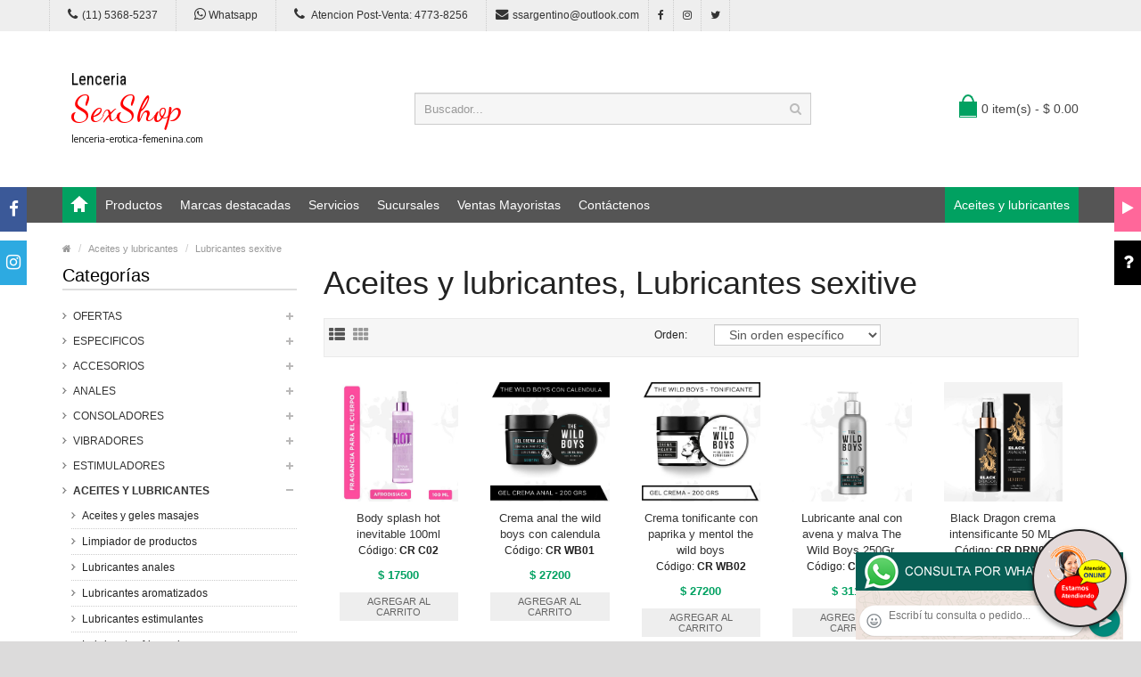

--- FILE ---
content_type: text/html; charset=utf-8
request_url: http://lenceria-erotica-femenina.com/productos.php?categoria=228
body_size: 155731
content:
<!DOCTYPE html>
<html>
<head>
<meta charset="UTF-8" />
<meta name="format-detection" content="telephone=no" />
<meta name="viewport" content="width=device-width, initial-scale=1, maximum-scale=1">
<title>Productos Aceites y lubricantes, Lubricantes sexitive de Lencer&iacute;a Er&oacute;tica Femenina Sex Shop</title>
<meta name="description" content="Probá In Lub Game, Lubricante neutro mas dados de juego, Body Splash Petit Mort - Afrodisiaco, Aceite corporal be very sexy 125ml, Aceite Privee perfumado 125ml, Perfume Petit Mort 50ml, Lubricante fisting ultradeslizante Dante al Infierno 500 ml., Gel lubricante Anal 75 ml de Lencer&iacute;a Er&oacute;tica Femenina Sex Shop">
<meta name="keywords" content="Body splash hot inevitable 100ml, Crema anal the wild boys con calendula, Crema tonificante con paprika y mentol the wild boys, Lubricante anal con avena y malva The Wild Boys 250Gr., Black Dragon crema intensificante 50 ML., Gel intimo lubricante neutro 75ml, Body Splash Crazy Girl 100ml">
<!-- CSS Part Start-->
<link rel="stylesheet" type="text/css" href="js/bootstrap/css/bootstrap.min.css" />
<link rel="stylesheet" type="text/css" href="css/font-awesome/css/font-awesome.min.css" />
<link rel="stylesheet" type="text/css" href="css/stylesheet.css" />
<link rel="stylesheet" type="text/css" href="css/owl.carousel.css" />
<link rel="stylesheet" type="text/css" href="css/owl.transitions.css" />
<link rel="stylesheet" type="text/css" href="css/responsive.css" />
<link rel="stylesheet" type="text/css" href="css/stylesheet-skin3.css" />
<link rel="stylesheet" type="text/css" href="css/rch.css" />
<link href="//fonts.googleapis.com/css?family=Droid+Sans" rel="stylesheet" type="text/css">
<!-- CSS Part End-->
</head>
<body>
<div style="width: 100%; background-color: #800000; height: 100px; color: #ffffff; text-align: center; font-size: 20px; padding-top: 15px; display: none;" id="DivMensajePopUp">
	<div style="position: absolute; right: 20px;"><a href="#" onclick="$('#DivMensajePopUp').fadeOut(1000);" style="color: #ffffff;">X</a></div>
</div>
<div class="wrapper-wide">
	<div id="header">
    <!-- Top Bar Start-->
		<nav id="top" class="htop">
			<div class="container">
				<div class="row"> <span class="drop-icon visible-sm visible-xs"><i class="fa fa-align-justify"></i></span>
					<div class="pull-left flip left-top">
						<div class="links">
							<ul>
								<li class="mobile"><a href="tel:11(11) 5368-5237"><i class="fa fa-phone"></i>(11) 5368-5237</a></li>
								<li class="mobile"><a href="http://publicapi.sexshopargentino.com.ar/Whatsapp/redirect" target="_blank"><i class="fa fa-whatsapp" style="font-size:15px;"></i> Whatsapp</a></li>
								<li class="mobile"><a href="tel:1147738256"><i class="fa fa-phone" style="font-size:15px;"></i> Atencion Post-Venta: 4773-8256</a></li>
								<li class="email"><a href="mailto:ssargentino@outlook.com"><i class="fa fa-envelope"></i>ssargentino@outlook.com</a></li>
								<li class="facebook"><a href="https://www.facebook.com/SexshopArgentino-427980591365451/" target="_blank"><i class="fa fa-facebook"></i></a></li>
								<li class="instagram"><a href="https://www.instagram.com/sexshop.argentino/?hl=es-la" target="_blank"><i class="fa fa-instagram"></i></a></li>
								<li class="twitter"><a href="https://twitter.com/ss_argentino?lang=es" target="_blank"><i class="fa fa-twitter"></i></a></li>
							</ul>
						</div>
					</div>
				</div>
			</div>
		</nav>
		<!-- Top Bar End-->
		<!-- Header Start-->
		<header class="header-row">
			<div class="container">
				<div class="table-container">
					<!-- Logo Start -->
					<div class="col-table-cell col-lg-4 col-md-4 col-sm-12 col-xs-12 inner">
						<div id="logo"><a href="index.php"><object type="image/svg+xml" data="image/logo_Lenceria_Erotica_Femenina_Sex_Shop.svg" title="Lencer&iacute;a Er&oacute;tica Femenina Sex Shop" alt="Lencer&iacute;a Er&oacute;tica Femenina Sex Shop" style="max-width: 300px;"></object></a></div>
					</div>
					<!-- Logo End -->
					<!-- Search Start-->
					<div class="col-table-cell col-lg-5 col-md-5 col-md-push-0 col-sm-6 col-sm-push-6 col-xs-12">
						<div id="search" class="input-group">
							<input id="FraseBuscada" type="text" name="search" value="" placeholder="Buscador..." class="form-control input-lg" />
							<button type="button" class="button-search" onclick="Buscar($('#FraseBuscada').val());return false;"><i class="fa fa-search"></i></button>
						</div>
					</div>
					<!-- Search End-->
					<!-- Mini Cart Start-->
					<div class="col-table-cell col-lg-3 col-md-3 col-md-pull-0 col-sm-6 col-sm-pull-6 col-xs-12 inner">
						<div id="cart">
							<a type="button" href="carrito.php" data-toggleX="dropdown" data-loading-text="Cargando..." class="heading dropdown-toggle"> <span class="cart-icon pull-left flip"></span> <span id="DivCarritoItems">0 item(s) - $ 0.00</span></a>
							<ul class="dropdown-menu">
								<li>
									<span id="DivProductosDelCarro"></span>
								</li>
								<li>
									<div>
										<span id="DivValoresDelCarro"></span>
										<p class="checkout"><a href="carrito.php" class="btn btn-primary"><i class="fa fa-shopping-cart"></i> Ver carrito</a>&nbsp;&nbsp;&nbsp;<a href="carrito.php" class="btn btn-primary"><i class="fa fa-share"></i> Finalizar compra</a></p>
									</div>
								</li>
							</ul>
						</div>
					</div>
					<!-- Mini Cart End-->
				</div>
			</div>
		</header>
		<!-- Header End-->
		<!-- Main Menu Start-->
		<nav id="menu" class="navbar">
			<div class="container">
				<div class="navbar-header"> <span class="visible-xs visible-sm"> Menu <b></b></span></div>
				<div class="collapse navbar-collapse navbar-ex1-collapse">
					<ul class="nav navbar-nav">
						<li><a class="home_link" title="Inicio" href="index.php"><span>Inicio</span></a></li>
						<li class="dropdown"><a>Productos</a>
							<div class="dropdown-menu">
								<ul>

									<li> <a href="#">OFERTAS<span>&rsaquo;</span></a>
										<div class="dropdown-menu">
											<ul>
			
											<li><a href="productos.php?categoria=284" title="Con Gel Gratis" >Con Gel Gratis</a></li>
											<li><a href="productos.php?categoria=260" title="Discontinuos" >Discontinuos</a></li>
											<li><a href="productos.php?categoria=261" title="Promociones" >Promociones</a></li>
											</ul>
										</div>
									</li>
									<li> <a href="#">Especificos<span>&rsaquo;</span></a>
										<div class="dropdown-menu">
											<ul>
			
											<li><a href="productos.php?categoria=106" title="Vibradores con anillo" >Vibradores con anillo</a></li>
											<li><a href="productos.php?categoria=108" title="Bolitas chinas" >Bolitas chinas</a></li>
											<li><a href="productos.php?categoria=105" title="Anillos sin vibrador" >Anillos sin vibrador</a></li>
											<li><a href="productos.php?categoria=107" title="Arneses y Strap On" >Arneses y Strap On</a></li>
											<li><a href="productos.php?categoria=149" title="Doble penetracion" >Doble penetracion</a></li>
											<li><a href="productos.php?categoria=122" title="Fundas para pene" >Fundas para pene</a></li>
											<li><a href="productos.php?categoria=235" title="Inflables" >Inflables</a></li>
											<li><a href="productos.php?categoria=150" title="Protesis para pene" >Protesis para pene</a></li>
											<li><a href="productos.php?categoria=264" title="Productos Retardantes" >Productos Retardantes</a></li>
											<li><a href="productos.php?categoria=227" title="Kits" >Kits</a></li>
											</ul>
										</div>
									</li>
									<li> <a href="#">Accesorios<span>&rsaquo;</span></a>
										<div class="dropdown-menu">
											<ul>
			
											<li><a href="productos.php?categoria=103" title="Accesorios eroticos" >Accesorios eroticos</a></li>
											<li><a href="productos.php?categoria=278" title="Antifaces eroticos" >Antifaces eroticos</a></li>
											<li><a href="productos.php?categoria=104" title="Afrodisiacos feromonas" >Afrodisiacos feromonas</a></li>
											<li><a href="productos.php?categoria=121" title="Cotillon erotico" >Cotillon erotico</a></li>
											<li><a href="productos.php?categoria=236" title="Esposas" >Esposas</a></li>
											<li><a href="productos.php?categoria=117" title="Juegos eroticos" >Juegos eroticos</a></li>
											<li><a href="productos.php?categoria=119" title="Preservativos" >Preservativos</a></li>
											<li><a href="productos.php?categoria=120" title="Velas eroticas" >Velas eroticas</a></li>
											<li><a href="productos.php?categoria=286" title="Pezoneras" >Pezoneras</a></li>
											<li><a href="productos.php?categoria=102" title="Vigorizantes naturales" >Vigorizantes naturales</a></li>
											</ul>
										</div>
									</li>
									<li> <a href="#">Anales<span>&rsaquo;</span></a>
										<div class="dropdown-menu">
											<ul>
			
											<li><a href="productos.php?categoria=272" title="Duchas anales" >Duchas anales</a></li>
											<li><a href="productos.php?categoria=230" title="Anal con vibrador" >Anal con vibrador</a></li>
											<li><a href="productos.php?categoria=231" title="Anal sin vibrador" >Anal sin vibrador</a></li>
											<li><a href="productos.php?categoria=237" title="Joyas Anales" >Joyas Anales</a></li>
											<li><a href="productos.php?categoria=232" title="Varitas anales" >Varitas anales</a></li>
											<li><a href="productos.php?categoria=281" title="Plugs con cola" >Plugs con cola</a></li>
											</ul>
										</div>
									</li>
									<li> <a href="#">Consoladores<span>&rsaquo;</span></a>
										<div class="dropdown-menu">
											<ul>
			
											<li><a href="productos.php?categoria=137" title="Actores porno realisticos" >Actores porno realisticos</a></li>
											<li><a href="productos.php?categoria=139" title="Consoladores macizos" >Consoladores macizos</a></li>
											<li><a href="productos.php?categoria=141" title="Consoladores mulatos" >Consoladores mulatos</a></li>
											<li><a href="productos.php?categoria=142" title="Consoladores pellizcables" >Consoladores pellizcables</a></li>
											<li><a href="productos.php?categoria=145" title="Consoladores realisticos" >Consoladores realisticos</a></li>
											<li><a href="productos.php?categoria=143" title="Consoladores sopapa jelly" >Consoladores sopapa jelly</a></li>
											<li><a href="productos.php?categoria=144" title="Consoladores sopapa piel" >Consoladores sopapa piel</a></li>
											<li><a href="productos.php?categoria=289" title="Monster" >Monster</a></li>
											</ul>
										</div>
									</li>
									<li> <a href="#">Vibradores<span>&rsaquo;</span></a>
										<div class="dropdown-menu">
											<ul>
			
											<li><a href="productos.php?categoria=276" title="Vibradores inalámbricos Bluetooth" >Vibradores inalámbricos Bluetooth</a></li>
											<li><a href="productos.php?categoria=269" title="Vibradores para Parejas" >Vibradores para Parejas</a></li>
											<li><a href="productos.php?categoria=151" title="Anillos con vibrador" >Anillos con vibrador</a></li>
											<li><a href="productos.php?categoria=222" title="Vibradores con estimulacion" >Vibradores con estimulacion</a></li>
											<li><a href="productos.php?categoria=152" title="Vibradores cyber skin" >Vibradores cyber skin</a></li>
											<li><a href="productos.php?categoria=154" title="Vibradores funny" >Vibradores funny</a></li>
											<li><a href="productos.php?categoria=155" title="Vibradores jelly" >Vibradores jelly</a></li>
											<li><a href="productos.php?categoria=159" title="Vibradores piel" >Vibradores piel</a></li>
											<li><a href="productos.php?categoria=224" title="Vibradores Inalambricos" >Vibradores Inalambricos</a></li>
											<li><a href="productos.php?categoria=156" title="Vibradores premium" >Vibradores premium</a></li>
											<li><a href="productos.php?categoria=140" title="Vibradores rigidos" >Vibradores rigidos</a></li>
											<li><a href="productos.php?categoria=148" title="Vibradores prostaticos" >Vibradores prostaticos</a></li>
											<li><a href="productos.php?categoria=290" title="Vibradores Microfono" >Vibradores Microfono</a></li>
											<li><a href="productos.php?categoria=157" title="Vibradores realisticos" >Vibradores realisticos</a></li>
											<li><a href="productos.php?categoria=158" title="Vibradores rotativos" >Vibradores rotativos</a></li>
											<li><a href="productos.php?categoria=266" title="Vibradores con Sopapa" >Vibradores con Sopapa</a></li>
											<li><a href="productos.php?categoria=124" title="Vibradores Usb recargables" >Vibradores Usb recargables</a></li>
											</ul>
										</div>
									</li>
									<li> <a href="#">Estimuladores<span>&rsaquo;</span></a>
										<div class="dropdown-menu">
											<ul>
			
											<li><a href="productos.php?categoria=282" title="Estimuladores con APP" >Estimuladores con APP</a></li>
											<li><a href="productos.php?categoria=223" title="Balas vibradoras" >Balas vibradoras</a></li>
											<li><a href="productos.php?categoria=255" title="Succionadores" >Succionadores</a></li>
											<li><a href="productos.php?categoria=229" title="Estimuladores de clitoris" >Estimuladores de clitoris</a></li>
											<li><a href="productos.php?categoria=226" title="Estimuladores especiales" >Estimuladores especiales</a></li>
											<li><a href="productos.php?categoria=147" title="Estimuladores de vidrio" >Estimuladores de vidrio</a></li>
											<li><a href="productos.php?categoria=109" title="Estimuladores femeninos" >Estimuladores femeninos</a></li>
											<li><a href="productos.php?categoria=110" title="Estimuladores masculinos" >Estimuladores masculinos</a></li>
											<li><a href="productos.php?categoria=219" title="Estimuladores prostaticos" >Estimuladores prostaticos</a></li>
											<li><a href="productos.php?categoria=220" title="Estimuladores punto g" >Estimuladores punto g</a></li>
											<li><a href="productos.php?categoria=288" title="de Metal" >de Metal</a></li>
											<li><a href="productos.php?categoria=123" title="Muñecas inflables y vaginas" >Muñecas inflables y vaginas</a></li>
											</ul>
										</div>
									</li>
									<li> <a href="#">Aceites y lubricantes<span>&rsaquo;</span></a>
										<div class="dropdown-menu">
											<ul>
			
											<li><a href="productos.php?categoria=126" title="Aceites y geles masajes" >Aceites y geles masajes</a></li>
											<li><a href="productos.php?categoria=133" title="Limpiador de productos" >Limpiador de productos</a></li>
											<li><a href="productos.php?categoria=127" title="Lubricantes anales" >Lubricantes anales</a></li>
											<li><a href="productos.php?categoria=128" title="Lubricantes aromatizados" >Lubricantes aromatizados</a></li>
											<li><a href="productos.php?categoria=130" title="Lubricantes estimulantes" >Lubricantes estimulantes</a></li>
											<li><a href="productos.php?categoria=129" title="Lubricantes frio - calor" >Lubricantes frio - calor</a></li>
											<li><a href="productos.php?categoria=131" title="Lubricantes neutros" >Lubricantes neutros</a></li>
											<li><a href="productos.php?categoria=136" title="Lubricantes kyl" >Lubricantes kyl</a></li>
											<li><a href="productos.php?categoria=254" title="Fly Night" >Fly Night</a></li>
											<li><a href="productos.php?categoria=271" title="Real Skyn" >Real Skyn</a></li>
											<li><a href="productos.php?categoria=134" title="Lubricantes miss v" >Lubricantes miss v</a></li>
											<li><a href="productos.php?categoria=132" title="Lubricantes saborizados" >Lubricantes saborizados</a></li>
											<li><a href="productos.php?categoria=283" title="Perfumes" >Perfumes</a></li>
											<li><a href="productos.php?categoria=228" title="Lubricantes sexitive" >Lubricantes sexitive</a></li>
											<li><a href="productos.php?categoria=273" title="Lubricantes Sextual" >Lubricantes Sextual</a></li>
											</ul>
										</div>
									</li>
									<li> <a href="#">Lencería femenina<span>&rsaquo;</span></a>
										<div class="dropdown-menu">
											<ul>
			
											<li><a href="productos.php?categoria=221" title="Accesorios de lenceria" >Accesorios de lenceria</a></li>
											<li><a href="productos.php?categoria=277" title="Arneses y Ligueros" >Arneses y Ligueros</a></li>
											<li><a href="productos.php?categoria=161" title="Baby dolls eroticos" >Baby dolls eroticos</a></li>
											<li><a href="productos.php?categoria=163" title="Bodys eroticos" >Bodys eroticos</a></li>
											<li><a href="productos.php?categoria=164" title="Catsuits eroticos" >Catsuits eroticos</a></li>
											<li><a href="productos.php?categoria=165" title="Conjuntos eroticos" >Conjuntos eroticos</a></li>
											<li><a href="productos.php?categoria=166" title="Corsets eroticos" >Corsets eroticos</a></li>
											<li><a href="productos.php?categoria=168" title="Disfraces eroticos" >Disfraces eroticos</a></li>
											<li><a href="productos.php?categoria=175" title="Lenceria xl" >Lenceria xl</a></li>
											<li><a href="productos.php?categoria=169" title="Medias eroticas" >Medias eroticas</a></li>
											<li><a href="productos.php?categoria=170" title="Portaligas eroticos" >Portaligas eroticos</a></li>
											<li><a href="productos.php?categoria=171" title="Remeras y Minifaldas eroticas" >Remeras y Minifaldas eroticas</a></li>
											<li><a href="productos.php?categoria=262" title="Ropa en Vinilo" >Ropa en Vinilo</a></li>
											<li><a href="productos.php?categoria=263" title="Ropa en Tela de Red" >Ropa en Tela de Red</a></li>
											<li><a href="productos.php?categoria=172" title="Tangas eroticas" >Tangas eroticas</a></li>
											<li><a href="productos.php?categoria=173" title="Tangas premium" >Tangas premium</a></li>
											<li><a href="productos.php?categoria=274" title="Tangas Funny" >Tangas Funny</a></li>
											<li><a href="productos.php?categoria=174" title="Vestidos eroticos" >Vestidos eroticos</a></li>
											</ul>
										</div>
									</li>
									<li> <a href="#">Lencería masculina<span>&rsaquo;</span></a>
										<div class="dropdown-menu">
											<ul>
			
											<li><a href="productos.php?categoria=270" title="Bodys y Remeras" >Bodys y Remeras</a></li>
											<li><a href="productos.php?categoria=177" title="Boxers eroticos hombre" >Boxers eroticos hombre</a></li>
											<li><a href="productos.php?categoria=179" title="Disfraces masculinos" >Disfraces masculinos</a></li>
											<li><a href="productos.php?categoria=176" title="Lenceria masculina" >Lenceria masculina</a></li>
											<li><a href="productos.php?categoria=178" title="Suspensores hombre" >Suspensores hombre</a></li>
											</ul>
										</div>
									</li>
									<li> <a href="#">Cueros eróticos<span>&rsaquo;</span></a>
										<div class="dropdown-menu">
											<ul>
			
											<li><a href="productos.php?categoria=180" title="Accesorios de cuero" >Accesorios de cuero</a></li>
											<li><a href="productos.php?categoria=181" title="Conjuntos de cuero" >Conjuntos de cuero</a></li>
											<li><a href="productos.php?categoria=182" title="Esposas de cuero" >Esposas de cuero</a></li>
											<li><a href="productos.php?categoria=183" title="Inmovilizadores sado" >Inmovilizadores sado</a></li>
											<li><a href="productos.php?categoria=184" title="Latigos sado" >Latigos sado</a></li>
											<li><a href="productos.php?categoria=186" title="Linea blanca" >Linea blanca</a></li>
											<li><a href="productos.php?categoria=188" title="Linea peluche" >Linea peluche</a></li>
											<li><a href="productos.php?categoria=185" title="Mascaras de cuero" >Mascaras de cuero</a></li>
											</ul>
										</div>
									</li>
									<li> <a href="#">Marcas Importadas<span>&rsaquo;</span></a>
										<div class="dropdown-menu">
											<ul>
			
											<li><a href="productos.php?categoria=240" title="Adrien Lastic" >Adrien Lastic</a></li>
											<li><a href="productos.php?categoria=241" title="Alive" >Alive</a></li>
											<li><a href="productos.php?categoria=242" title="Blush" >Blush</a></li>
											<li><a href="productos.php?categoria=243" title="Bswish" >Bswish</a></li>
											<li><a href="productos.php?categoria=244" title="California Exotic" >California Exotic</a></li>
											<li><a href="productos.php?categoria=249" title="NS Novelties" >NS Novelties</a></li>
											<li><a href="productos.php?categoria=250" title="PipeDream" >PipeDream</a></li>
											<li><a href="productos.php?categoria=251" title="Pretty Love" >Pretty Love</a></li>
											<li><a href="productos.php?categoria=252" title="Satisfyer" >Satisfyer</a></li>
											<li><a href="productos.php?categoria=279" title="Shots" >Shots</a></li>
											<li><a href="productos.php?categoria=280" title="Sexy & Funny" >Sexy & Funny</a></li>
											<li><a href="productos.php?categoria=285" title="Hard Steel" >Hard Steel</a></li>
											</ul>
										</div>
									</li>
									<li> <a href="#">Películas eróticas<span>&rsaquo;</span></a>
										<div class="dropdown-menu">
											<ul>
			
											<li><a href="productos.php?categoria=189" title="Dvd anal" >Dvd anal</a></li>
											<li><a href="productos.php?categoria=202" title="Dvd argentinas" >Dvd argentinas</a></li>
											<li><a href="productos.php?categoria=203" title="Dvd brasileras" >Dvd brasileras</a></li>
											<li><a href="productos.php?categoria=192" title="Dvd exoticas" >Dvd exoticas</a></li>
											<li><a href="productos.php?categoria=195" title="Dvd fetiche sado" >Dvd fetiche sado</a></li>
											<li><a href="productos.php?categoria=196" title="Dvd gang bang" >Dvd gang bang</a></li>
											<li><a href="productos.php?categoria=197" title="Dvd gay" >Dvd gay</a></li>
											<li><a href="productos.php?categoria=198" title="Dvd heterosexuales" >Dvd heterosexuales</a></li>
											<li><a href="productos.php?categoria=213" title="Dvd Interraciales" >Dvd Interraciales</a></li>
											<li><a href="productos.php?categoria=199" title="Dvd lesbianas" >Dvd lesbianas</a></li>
											<li><a href="productos.php?categoria=218" title="Dvd rocco sifredi" >Dvd rocco sifredi</a></li>
											<li><a href="productos.php?categoria=214" title="Dvd Clasicas" >Dvd Clasicas</a></li>
											<li><a href="productos.php?categoria=206" title="Dvd suecas" >Dvd suecas</a></li>
											<li><a href="productos.php?categoria=201" title="Dvd travestis" >Dvd travestis</a></li>
											</ul>
										</div>
									</li>								</ul>
							</div>
						</li>
						<li class="menu_brands dropdown"><a href="#">Marcas destacadas</a>
							<div class="dropdown-menu">
								<div class="col-lg-1 col-md-2 col-sm-3 col-xs-6"><a href="productos.php?Marca=Caiman"><img src="image/product/marcas-Caiman.jpg" title="Productos marca Caiman" alt="Caiman" style="max-width: 70px;" /></a><a href="productos.php?Marca=Caiman">Caiman</a></div>
								<div class="col-lg-1 col-md-2 col-sm-3 col-xs-6"><a href="productos.php?Marca=Xing%20Yu"><img src="image/product/marcas-Xing_Yu.jpg" title="Productos marca Xing Yu" alt="Xing Yu" style="max-width: 70px;" /></a><a href="productos.php?Marca=Xing%20Yu">Xing Yu</a></div>
								<div class="col-lg-1 col-md-2 col-sm-3 col-xs-6"><a href="productos.php?Marca=Prime"><img src="image/product/marcas-Prime.jpg" title="Productos marca Prime" alt="Prime" style="max-width: 70px;" /></a><a href="productos.php?Marca=Prime">Prime</a></div>
								<div class="col-lg-1 col-md-2 col-sm-3 col-xs-6"><a href="productos.php?Marca=Sexitive"><img src="image/product/marcas-Sexitive.jpg" title="Productos marca Sexitive" alt="Sexitive" style="max-width: 70px;" /></a><a href="productos.php?Marca=Sexitive">Sexitive</a></div>
								<div class="col-lg-1 col-md-2 col-sm-3 col-xs-6"><a href="productos.php?Marca=Malena"><img src="image/product/marcas-Malena.jpg" title="Productos marca Malena" alt="Malena" style="max-width: 70px;" /></a><a href="productos.php?Marca=Malena">Malena</a></div>
								<div class="col-lg-1 col-md-2 col-sm-3 col-xs-6"><a href="productos.php?Marca=Pasionel"><img src="image/product/marcas-Pasionel.jpg" title="Productos marca Pasionel" alt="Pasionel" style="max-width: 70px;" /></a><a href="productos.php?Marca=Pasionel">Pasionel</a> </div>
								<div class="col-lg-1 col-md-2 col-sm-3 col-xs-6"><a href="productos.php?Marca=Kubiak"><img src="image/product/marcas-Kubiak.jpg" title="Productos marca Kubiak" alt="Kubiak" style="max-width: 70px;" /></a><a href="productos.php?Marca=Kubiak">Kubiak</a> </div>
								<div class="col-lg-1 col-md-2 col-sm-3 col-xs-6"><a href="productos.php?Marca=Blush"><img src="image/product/marcas-Blush.jpg" title="Productos marca Blush" alt="Blush" style="max-width: 70px;" /></a><a href="productos.php?Marca=Blush">Blush</a></div>
								<div class="col-lg-1 col-md-2 col-sm-3 col-xs-6"><a href="productos.php?Marca=Nsnovelties"><img src="image/product/marcas-Ns_Novelties.jpg" title="Productos marca Ns Novelties" alt="Ns Novelties" style="max-width: 70px;" /></a><a href="productos.php?Marca=Nsnovelties">Ns Novelties</a> </div>
							</div>
						</li>
						<li class="dropdown"><a>Servicios</a>
							<div class="dropdown-menu">
								<ul>
									<li><a href="como_comprar.php" title="Cómo comprar" >Cómo comprar</a></li>
									<li><a href="entregas_a_todo_el_pais.php" title="Entregas a todo el país" >Entregas a todo el país</a></li>
									<li><a href="delivery_a_capital_y_gba.php" title="Delivery a Capital y GBA" >Delivery a Capital y GBA</a></li>
									<li><a href="mercadopago.php" title="MercadoPago" >MercadoPago</a></li>
									
								</ul>
							</div>
						</li>
						<li class="dropdown"><a>Sucursales</a>
							<div class="dropdown-menu">
								<ul>
									<li><a href="sexshop_barrio_norte.php" title="Barrio Norte">Barrio Norte</a></li>
									<li><a href="sexshop_palermo.php" title="Palermo">Palermo</a></li>
									<li><a href="sexshop_microcentro.php" title="Microcentro">Microcentro</a></li>
									<li><a href="sexshop_caballito.php" title="Caballito">Caballito</a></li>
									<li><a href="sexshop_boedo.php" title="Boedo">Boedo</a></li>
									<li><a href="sexshop_flores.php" title="Flores">Flores</a></li>
									<li><a href="sexshop_villa_del_parque.php" title="Villa del Parque">Villa Del Parque</a></li>
									<li><a href="sexshop_villa_crespo.php" title="Villa Crespo">Villa Crespo</a></li>
									<li><a href="sexshop_femme.php" title="Belgrano">Belgrano</a></li>
									<li><a href="sexshop_lomas_de_zamora.php" title="Lomas de Zamora">Lomas De Zamora</a></li>
									<li><a href="sexshop_quilmes.php" title="Quilmes">Quilmes</a></li>
									<li><a href="sexshop_moron.php" title="Morón">Morón Brown</a></li>
									<li><a href="sexshop_moron2.php" title="Morón2">Morón Rivadavia</a></li>
									<li><a href="sexshop_lanus.php" title="Lanus">Lanús</a></li>
									<li><a href="sexshop_olivos.php" title="Olivos">Olivos</a></li>
									<li><a href="sexshop_san_martin.php" title="San Martin">San Martín</a></li>
									<li><a href="sexshop_warnes.php" title="Warnes">Warnes</a></li>
									<li><a href="sexshop_colegiales.php" title="Colegiales">Colegiales</a></li>
									<li><a href="sexshop_vicente_lopez.php" title="Vicente Lopez">Vicente Lopez</a></li>
									<li><a href="sexshop_pilar.php" title="Pilar">Pilar</a></li>
								</ul>
							</div>
						</li>		
						<li class="contact-link"><a href="venta_mayorista_sexshop.php">Ventas Mayoristas</a></li>						
						<li class="contact-link"><a href="contactenos.php">Contáctenos</a></li>
						<li class="custom-link-right">
						<a href="productos.php?categoria=20">Aceites y lubricantes</a>
						</li>
					</ul>
				</div>
			</div>
		</nav>
		<!-- Main Menu End-->
	</div>
	<div id="container">
    <div class="container">
      <!-- Breadcrumb Start-->
      <ul class="breadcrumb">
        <li><a href="index.php"><i class="fa fa-home"></i></a></li>
		<li><a href="productos.php?categoria=228">Aceites y lubricantes</a></li>		<li><a href="productos.php?categoria=228">Lubricantes sexitive</a></li>      </ul>
      <!-- Breadcrumb End-->
      <div class="row">
        <!--Left Part Start -->
        <aside id="column-left" class="col-sm-3 hidden-xs">
          <h3 class="subtitle">Categorías</h3>
          <div class="box-category">
            <ul id="cat_accordion">

				<li><a href="#" >OFERTAS</a> <span class="down"></span>
					<ul>
			
						<li><a href="productos.php?categoria=284" title="Con Gel Gratis" >Con Gel Gratis</a></li>
						<li><a href="productos.php?categoria=260" title="Discontinuos" >Discontinuos</a></li>
						<li><a href="productos.php?categoria=261" title="Promociones" >Promociones</a></li>
					</ul>
				</li>
				<li><a href="#" >Especificos</a> <span class="down"></span>
					<ul>
			
						<li><a href="productos.php?categoria=106" title="Vibradores con anillo" >Vibradores con anillo</a></li>
						<li><a href="productos.php?categoria=108" title="Bolitas chinas" >Bolitas chinas</a></li>
						<li><a href="productos.php?categoria=105" title="Anillos sin vibrador" >Anillos sin vibrador</a></li>
						<li><a href="productos.php?categoria=107" title="Arneses y Strap On" >Arneses y Strap On</a></li>
						<li><a href="productos.php?categoria=149" title="Doble penetracion" >Doble penetracion</a></li>
						<li><a href="productos.php?categoria=122" title="Fundas para pene" >Fundas para pene</a></li>
						<li><a href="productos.php?categoria=235" title="Inflables" >Inflables</a></li>
						<li><a href="productos.php?categoria=150" title="Protesis para pene" >Protesis para pene</a></li>
						<li><a href="productos.php?categoria=264" title="Productos Retardantes" >Productos Retardantes</a></li>
						<li><a href="productos.php?categoria=227" title="Kits" >Kits</a></li>
					</ul>
				</li>
				<li><a href="#" >Accesorios</a> <span class="down"></span>
					<ul>
			
						<li><a href="productos.php?categoria=103" title="Accesorios eroticos" >Accesorios eroticos</a></li>
						<li><a href="productos.php?categoria=278" title="Antifaces eroticos" >Antifaces eroticos</a></li>
						<li><a href="productos.php?categoria=104" title="Afrodisiacos feromonas" >Afrodisiacos feromonas</a></li>
						<li><a href="productos.php?categoria=121" title="Cotillon erotico" >Cotillon erotico</a></li>
						<li><a href="productos.php?categoria=236" title="Esposas" >Esposas</a></li>
						<li><a href="productos.php?categoria=117" title="Juegos eroticos" >Juegos eroticos</a></li>
						<li><a href="productos.php?categoria=119" title="Preservativos" >Preservativos</a></li>
						<li><a href="productos.php?categoria=120" title="Velas eroticas" >Velas eroticas</a></li>
						<li><a href="productos.php?categoria=286" title="Pezoneras" >Pezoneras</a></li>
						<li><a href="productos.php?categoria=102" title="Vigorizantes naturales" >Vigorizantes naturales</a></li>
					</ul>
				</li>
				<li><a href="#" >Anales</a> <span class="down"></span>
					<ul>
			
						<li><a href="productos.php?categoria=272" title="Duchas anales" >Duchas anales</a></li>
						<li><a href="productos.php?categoria=230" title="Anal con vibrador" >Anal con vibrador</a></li>
						<li><a href="productos.php?categoria=231" title="Anal sin vibrador" >Anal sin vibrador</a></li>
						<li><a href="productos.php?categoria=237" title="Joyas Anales" >Joyas Anales</a></li>
						<li><a href="productos.php?categoria=232" title="Varitas anales" >Varitas anales</a></li>
						<li><a href="productos.php?categoria=281" title="Plugs con cola" >Plugs con cola</a></li>
					</ul>
				</li>
				<li><a href="#" >Consoladores</a> <span class="down"></span>
					<ul>
			
						<li><a href="productos.php?categoria=137" title="Actores porno realisticos" >Actores porno realisticos</a></li>
						<li><a href="productos.php?categoria=139" title="Consoladores macizos" >Consoladores macizos</a></li>
						<li><a href="productos.php?categoria=141" title="Consoladores mulatos" >Consoladores mulatos</a></li>
						<li><a href="productos.php?categoria=142" title="Consoladores pellizcables" >Consoladores pellizcables</a></li>
						<li><a href="productos.php?categoria=145" title="Consoladores realisticos" >Consoladores realisticos</a></li>
						<li><a href="productos.php?categoria=143" title="Consoladores sopapa jelly" >Consoladores sopapa jelly</a></li>
						<li><a href="productos.php?categoria=144" title="Consoladores sopapa piel" >Consoladores sopapa piel</a></li>
						<li><a href="productos.php?categoria=289" title="Monster" >Monster</a></li>
					</ul>
				</li>
				<li><a href="#" >Vibradores</a> <span class="down"></span>
					<ul>
			
						<li><a href="productos.php?categoria=276" title="Vibradores inalámbricos Bluetooth" >Vibradores inalámbricos Bluetooth</a></li>
						<li><a href="productos.php?categoria=269" title="Vibradores para Parejas" >Vibradores para Parejas</a></li>
						<li><a href="productos.php?categoria=151" title="Anillos con vibrador" >Anillos con vibrador</a></li>
						<li><a href="productos.php?categoria=222" title="Vibradores con estimulacion" >Vibradores con estimulacion</a></li>
						<li><a href="productos.php?categoria=152" title="Vibradores cyber skin" >Vibradores cyber skin</a></li>
						<li><a href="productos.php?categoria=154" title="Vibradores funny" >Vibradores funny</a></li>
						<li><a href="productos.php?categoria=155" title="Vibradores jelly" >Vibradores jelly</a></li>
						<li><a href="productos.php?categoria=159" title="Vibradores piel" >Vibradores piel</a></li>
						<li><a href="productos.php?categoria=224" title="Vibradores Inalambricos" >Vibradores Inalambricos</a></li>
						<li><a href="productos.php?categoria=156" title="Vibradores premium" >Vibradores premium</a></li>
						<li><a href="productos.php?categoria=140" title="Vibradores rigidos" >Vibradores rigidos</a></li>
						<li><a href="productos.php?categoria=148" title="Vibradores prostaticos" >Vibradores prostaticos</a></li>
						<li><a href="productos.php?categoria=290" title="Vibradores Microfono" >Vibradores Microfono</a></li>
						<li><a href="productos.php?categoria=157" title="Vibradores realisticos" >Vibradores realisticos</a></li>
						<li><a href="productos.php?categoria=158" title="Vibradores rotativos" >Vibradores rotativos</a></li>
						<li><a href="productos.php?categoria=266" title="Vibradores con Sopapa" >Vibradores con Sopapa</a></li>
						<li><a href="productos.php?categoria=124" title="Vibradores Usb recargables" >Vibradores Usb recargables</a></li>
					</ul>
				</li>
				<li><a href="#" >Estimuladores</a> <span class="down"></span>
					<ul>
			
						<li><a href="productos.php?categoria=282" title="Estimuladores con APP" >Estimuladores con APP</a></li>
						<li><a href="productos.php?categoria=223" title="Balas vibradoras" >Balas vibradoras</a></li>
						<li><a href="productos.php?categoria=255" title="Succionadores" >Succionadores</a></li>
						<li><a href="productos.php?categoria=229" title="Estimuladores de clitoris" >Estimuladores de clitoris</a></li>
						<li><a href="productos.php?categoria=226" title="Estimuladores especiales" >Estimuladores especiales</a></li>
						<li><a href="productos.php?categoria=147" title="Estimuladores de vidrio" >Estimuladores de vidrio</a></li>
						<li><a href="productos.php?categoria=109" title="Estimuladores femeninos" >Estimuladores femeninos</a></li>
						<li><a href="productos.php?categoria=110" title="Estimuladores masculinos" >Estimuladores masculinos</a></li>
						<li><a href="productos.php?categoria=219" title="Estimuladores prostaticos" >Estimuladores prostaticos</a></li>
						<li><a href="productos.php?categoria=220" title="Estimuladores punto g" >Estimuladores punto g</a></li>
						<li><a href="productos.php?categoria=288" title="de Metal" >de Metal</a></li>
						<li><a href="productos.php?categoria=123" title="Muñecas inflables y vaginas" >Muñecas inflables y vaginas</a></li>
					</ul>
				</li>
				<li><a href="#" >Aceites y lubricantes</a> <span class="down"></span>
					<ul>
			
						<li><a href="productos.php?categoria=126" title="Aceites y geles masajes" >Aceites y geles masajes</a></li>
						<li><a href="productos.php?categoria=133" title="Limpiador de productos" >Limpiador de productos</a></li>
						<li><a href="productos.php?categoria=127" title="Lubricantes anales" >Lubricantes anales</a></li>
						<li><a href="productos.php?categoria=128" title="Lubricantes aromatizados" >Lubricantes aromatizados</a></li>
						<li><a href="productos.php?categoria=130" title="Lubricantes estimulantes" >Lubricantes estimulantes</a></li>
						<li><a href="productos.php?categoria=129" title="Lubricantes frio - calor" >Lubricantes frio - calor</a></li>
						<li><a href="productos.php?categoria=131" title="Lubricantes neutros" >Lubricantes neutros</a></li>
						<li><a href="productos.php?categoria=136" title="Lubricantes kyl" >Lubricantes kyl</a></li>
						<li><a href="productos.php?categoria=254" title="Fly Night" >Fly Night</a></li>
						<li><a href="productos.php?categoria=271" title="Real Skyn" >Real Skyn</a></li>
						<li><a href="productos.php?categoria=134" title="Lubricantes miss v" >Lubricantes miss v</a></li>
						<li><a href="productos.php?categoria=132" title="Lubricantes saborizados" >Lubricantes saborizados</a></li>
						<li><a href="productos.php?categoria=283" title="Perfumes" >Perfumes</a></li>
						<li><a href="productos.php?categoria=228" title="Lubricantes sexitive" class="active">Lubricantes sexitive</a></li>
						<li><a href="productos.php?categoria=273" title="Lubricantes Sextual" >Lubricantes Sextual</a></li>
					</ul>
				</li>
				<li><a href="#" >Lencería femenina</a> <span class="down"></span>
					<ul>
			
						<li><a href="productos.php?categoria=221" title="Accesorios de lenceria" >Accesorios de lenceria</a></li>
						<li><a href="productos.php?categoria=277" title="Arneses y Ligueros" >Arneses y Ligueros</a></li>
						<li><a href="productos.php?categoria=161" title="Baby dolls eroticos" >Baby dolls eroticos</a></li>
						<li><a href="productos.php?categoria=163" title="Bodys eroticos" >Bodys eroticos</a></li>
						<li><a href="productos.php?categoria=164" title="Catsuits eroticos" >Catsuits eroticos</a></li>
						<li><a href="productos.php?categoria=165" title="Conjuntos eroticos" >Conjuntos eroticos</a></li>
						<li><a href="productos.php?categoria=166" title="Corsets eroticos" >Corsets eroticos</a></li>
						<li><a href="productos.php?categoria=168" title="Disfraces eroticos" >Disfraces eroticos</a></li>
						<li><a href="productos.php?categoria=175" title="Lenceria xl" >Lenceria xl</a></li>
						<li><a href="productos.php?categoria=169" title="Medias eroticas" >Medias eroticas</a></li>
						<li><a href="productos.php?categoria=170" title="Portaligas eroticos" >Portaligas eroticos</a></li>
						<li><a href="productos.php?categoria=171" title="Remeras y Minifaldas eroticas" >Remeras y Minifaldas eroticas</a></li>
						<li><a href="productos.php?categoria=262" title="Ropa en Vinilo" >Ropa en Vinilo</a></li>
						<li><a href="productos.php?categoria=263" title="Ropa en Tela de Red" >Ropa en Tela de Red</a></li>
						<li><a href="productos.php?categoria=172" title="Tangas eroticas" >Tangas eroticas</a></li>
						<li><a href="productos.php?categoria=173" title="Tangas premium" >Tangas premium</a></li>
						<li><a href="productos.php?categoria=274" title="Tangas Funny" >Tangas Funny</a></li>
						<li><a href="productos.php?categoria=174" title="Vestidos eroticos" >Vestidos eroticos</a></li>
					</ul>
				</li>
				<li><a href="#" >Lencería masculina</a> <span class="down"></span>
					<ul>
			
						<li><a href="productos.php?categoria=270" title="Bodys y Remeras" >Bodys y Remeras</a></li>
						<li><a href="productos.php?categoria=177" title="Boxers eroticos hombre" >Boxers eroticos hombre</a></li>
						<li><a href="productos.php?categoria=179" title="Disfraces masculinos" >Disfraces masculinos</a></li>
						<li><a href="productos.php?categoria=176" title="Lenceria masculina" >Lenceria masculina</a></li>
						<li><a href="productos.php?categoria=178" title="Suspensores hombre" >Suspensores hombre</a></li>
					</ul>
				</li>
				<li><a href="#" >Cueros eróticos</a> <span class="down"></span>
					<ul>
			
						<li><a href="productos.php?categoria=180" title="Accesorios de cuero" >Accesorios de cuero</a></li>
						<li><a href="productos.php?categoria=181" title="Conjuntos de cuero" >Conjuntos de cuero</a></li>
						<li><a href="productos.php?categoria=182" title="Esposas de cuero" >Esposas de cuero</a></li>
						<li><a href="productos.php?categoria=183" title="Inmovilizadores sado" >Inmovilizadores sado</a></li>
						<li><a href="productos.php?categoria=184" title="Latigos sado" >Latigos sado</a></li>
						<li><a href="productos.php?categoria=186" title="Linea blanca" >Linea blanca</a></li>
						<li><a href="productos.php?categoria=188" title="Linea peluche" >Linea peluche</a></li>
						<li><a href="productos.php?categoria=185" title="Mascaras de cuero" >Mascaras de cuero</a></li>
					</ul>
				</li>
				<li><a href="#" >Marcas Importadas</a> <span class="down"></span>
					<ul>
			
						<li><a href="productos.php?categoria=240" title="Adrien Lastic" >Adrien Lastic</a></li>
						<li><a href="productos.php?categoria=241" title="Alive" >Alive</a></li>
						<li><a href="productos.php?categoria=242" title="Blush" >Blush</a></li>
						<li><a href="productos.php?categoria=243" title="Bswish" >Bswish</a></li>
						<li><a href="productos.php?categoria=244" title="California Exotic" >California Exotic</a></li>
						<li><a href="productos.php?categoria=249" title="NS Novelties" >NS Novelties</a></li>
						<li><a href="productos.php?categoria=250" title="PipeDream" >PipeDream</a></li>
						<li><a href="productos.php?categoria=251" title="Pretty Love" >Pretty Love</a></li>
						<li><a href="productos.php?categoria=252" title="Satisfyer" >Satisfyer</a></li>
						<li><a href="productos.php?categoria=279" title="Shots" >Shots</a></li>
						<li><a href="productos.php?categoria=280" title="Sexy & Funny" >Sexy & Funny</a></li>
						<li><a href="productos.php?categoria=285" title="Hard Steel" >Hard Steel</a></li>
					</ul>
				</li>
				<li><a href="#" >Películas eróticas</a> <span class="down"></span>
					<ul>
			
						<li><a href="productos.php?categoria=189" title="Dvd anal" >Dvd anal</a></li>
						<li><a href="productos.php?categoria=202" title="Dvd argentinas" >Dvd argentinas</a></li>
						<li><a href="productos.php?categoria=203" title="Dvd brasileras" >Dvd brasileras</a></li>
						<li><a href="productos.php?categoria=192" title="Dvd exoticas" >Dvd exoticas</a></li>
						<li><a href="productos.php?categoria=195" title="Dvd fetiche sado" >Dvd fetiche sado</a></li>
						<li><a href="productos.php?categoria=196" title="Dvd gang bang" >Dvd gang bang</a></li>
						<li><a href="productos.php?categoria=197" title="Dvd gay" >Dvd gay</a></li>
						<li><a href="productos.php?categoria=198" title="Dvd heterosexuales" >Dvd heterosexuales</a></li>
						<li><a href="productos.php?categoria=213" title="Dvd Interraciales" >Dvd Interraciales</a></li>
						<li><a href="productos.php?categoria=199" title="Dvd lesbianas" >Dvd lesbianas</a></li>
						<li><a href="productos.php?categoria=218" title="Dvd rocco sifredi" >Dvd rocco sifredi</a></li>
						<li><a href="productos.php?categoria=214" title="Dvd Clasicas" >Dvd Clasicas</a></li>
						<li><a href="productos.php?categoria=206" title="Dvd suecas" >Dvd suecas</a></li>
						<li><a href="productos.php?categoria=201" title="Dvd travestis" >Dvd travestis</a></li>
					</ul>
				</li>            </ul>
          </div>
          <h3 class="subtitle">Productos relacionados</h3>
          <div class="side-item">
            <div class="product-thumb clearfix">
              <div class="image"><a href="producto.php?Id=CU248N"><img src="https://resources.sexshopargentino.com.ar/images/products/CU248N/710/12/CU248N.jpg" alt="Pezonera de cuero negra" title="Pezonera de cuero negra" class="img-responsive" style="max-width: 50px;" /></a></div>
              <div class="caption">
                <h4><a href="producto.php?Id=CU248N">Pezonera de cuero negra</a></h4>
                <p class="price">$ 15800</p>
              </div>
            </div>
            <div class="product-thumb clearfix">
              <div class="image"><a href="producto.php?Id=FP RETARD"><img src="https://resources.sexshopargentino.com.ar/images/products/FP RETARD/710/12/11.jpg" alt="Preservativo Prime Retardante" title="Preservativo Prime Retardante" class="img-responsive" style="max-width: 50px;" /></a></div>
              <div class="caption">
                <h4><a href="producto.php?Id=FP RETARD">Preservativo Prime Retardante</a></h4>
                <p class="price">$ 6000</p>
              </div>
            </div>
            <div class="product-thumb clearfix">
              <div class="image"><a href="producto.php?Id=FP SKYN"><img src="https://resources.sexshopargentino.com.ar/images/products/FP SKYN/710/12/11.jpg" alt="Preservativo Prime Skyn" title="Preservativo Prime Skyn" class="img-responsive" style="max-width: 50px;" /></a></div>
              <div class="caption">
                <h4><a href="producto.php?Id=FP SKYN">Preservativo Prime Skyn</a></h4>
                <p class="price">$ 8500</p>
              </div>
            </div>
            <div class="product-thumb clearfix">
              <div class="image"><a href="producto.php?Id=CR RS CREM"><img src="https://resources.sexshopargentino.com.ar/images/products/CR RS CREM/710/12/10.jpg" alt="Lubricante Créme x 50 gr" title="Lubricante Créme x 50 gr" class="img-responsive" style="max-width: 50px;" /></a></div>
              <div class="caption">
                <h4><a href="producto.php?Id=CR RS CREM">Lubricante Créme x 50 gr</a></h4>
                <p class="price">$ 10600</p>
              </div>
            </div>
            <div class="product-thumb clearfix">
              <div class="image"><a href="producto.php?Id=B09R"><img src="https://resources.sexshopargentino.com.ar/images/products/B09R/710/12/B09R.jpg" alt="Tanga Moñito Roja" title="Tanga Moñito Roja" class="img-responsive" style="max-width: 50px;" /></a></div>
              <div class="caption">
                <h4><a href="producto.php?Id=B09R">Tanga Moñito Roja</a></h4>
                <p class="price">$ 17500</p>
              </div>
            </div>
            <div class="product-thumb clearfix">
              <div class="image"><a href="producto.php?Id=CU201B"><img src="https://resources.sexshopargentino.com.ar/images/products/CU201B/710/12/09_CU201B.jpg" alt="Latigo Ancho 45cm Con Tachas Blanco" title="Latigo Ancho 45cm Con Tachas Blanco" class="img-responsive" style="max-width: 50px;" /></a></div>
              <div class="caption">
                <h4><a href="producto.php?Id=CU201B">Latigo Ancho 45cm Con Tachas Blanco</a></h4>
                <p class="price">$ 21600</p>
              </div>
            </div>
          </div>
          <h3 class="subtitle">Más vendidos</h3>
          <div class="side-item">
            <div class="product-thumb clearfix">
              <div class="image"><a href="producto.php?Id=CR CLEAN"><img src="https://resources.sexshopargentino.com.ar/images/products/CR CLEAN/710/12/09_CR CLEAN.jpg" alt="Clean Toys Limpiador de Consoladores 130 ml" title="Clean Toys Limpiador de Consoladores 130 ml" class="img-responsive" style="max-width: 50px;" /></a></div>
              <div class="caption">
                <h4><a href="producto.php?Id=CR CLEAN">Clean Toys Limpiador de Consoladores 130 ml</a></h4>
                <p class="price">$ 6300</p>
              </div>
            </div>
            <div class="product-thumb clearfix">
              <div class="image"><a href="producto.php?Id=FP MEGA"><img src="https://resources.sexshopargentino.com.ar/images/products/FP MEGA/710/12/11.jpg" alt="Preservativo Prime Mega" title="Preservativo Prime Mega" class="img-responsive" style="max-width: 50px;" /></a></div>
              <div class="caption">
                <h4><a href="producto.php?Id=FP MEGA">Preservativo Prime Mega</a></h4>
                <p class="price">$ 6000</p>
              </div>
            </div>
            <div class="product-thumb clearfix">
              <div class="image"><a href="producto.php?Id=CR ANAL130"><img src="https://resources.sexshopargentino.com.ar/images/products/CR ANAL130/710/12/09_CR ANAL130.jpg" alt="Anal Lub 130cm3" title="Anal Lub 130cm3" class="img-responsive" style="max-width: 50px;" /></a></div>
              <div class="caption">
                <h4><a href="producto.php?Id=CR ANAL130">Anal Lub 130cm3</a></h4>
                <p class="price">$ 10100</p>
              </div>
            </div>
            <div class="product-thumb clearfix">
              <div class="image"><a href="producto.php?Id=XINGPLUS"><img src="https://resources.sexshopargentino.com.ar/images/products/XINGPLUS/710/12/XINGPLUS.jpg" alt="Vigorizante masculino concentrado" title="Vigorizante masculino concentrado" class="img-responsive" style="max-width: 50px;" /></a></div>
              <div class="caption">
                <h4><a href="producto.php?Id=XINGPLUS">Vigorizante masculino concentrado</a></h4>
                <p class="price">$ 6600</p>
              </div>
            </div>
            <div class="product-thumb clearfix">
              <div class="image"><a href="producto.php?Id=CR MULTI"><img src="https://resources.sexshopargentino.com.ar/images/products/CR MULTI/710/12/11_cr multi.jpg" alt="Gel lubricante con Facilitador de orgasmos femeninos L-Arginina Ginseng 50 ml" title="Gel lubricante con Facilitador de orgasmos femeninos L-Arginina Ginseng 50 ml" class="img-responsive" style="max-width: 50px;" /></a></div>
              <div class="caption">
                <h4><a href="producto.php?Id=CR MULTI">Gel lubricante con Facilitador de orgasmos femeninos L-Arginina Ginseng 50 ml</a></h4>
                <p class="price">$ 14500</p>
              </div>
            </div>
            <div class="product-thumb clearfix">
              <div class="image"><a href="producto.php?Id=CR MULTI CALOR"><img src="https://resources.sexshopargentino.com.ar/images/products/CR MULTI CALOR/710/12/CR MULTI CALOR.jpg" alt="Lubricante Gel Efecto Calor 50ml" title="Lubricante Gel Efecto Calor 50ml" class="img-responsive" style="max-width: 50px;" /></a></div>
              <div class="caption">
                <h4><a href="producto.php?Id=CR MULTI CALOR">Lubricante Gel Efecto Calor 50ml</a></h4>
                <p class="price">$ 14500</p>
              </div>
            </div>
          </div>
          <div class="banner owl-carousel">
            <div class="item"> <a href="#"><img src="image/banner_tuppersex_265x350.jpg" alt="small banner" class="img-responsive" /></a> </div>
			<div class="item"> <a href="#"><img src="image/banner_elegirnos_265x350.jpg" alt="small banner1" class="img-responsive" /></a> </div>
          </div>
        </aside>
        <!--Left Part End -->
        <!--Middle Part Start-->
        <div id="content" class="col-sm-9">
          <h1 class="title">Aceites y lubricantes, Lubricantes sexitive</h1>
          <div class="product-filter">
            <div class="row">
              <div class="col-md-4 col-sm-5">
                <div class="btn-group">
                  <button type="button" id="list-view" class="btn btn-default" data-toggle="tooltip" title="List"><i class="fa fa-th-list"></i></button>
                  <button type="button" id="grid-view" class="btn btn-default" data-toggle="tooltip" title="Grid"><i class="fa fa-th"></i></button>
                </div>
              </div>
              <div class="col-sm-2 text-right">
                <label class="control-label" for="input-sort">Orden:</label>
              </div>
              <div class="col-md-3 col-sm-2 text-right">
                <select id="input-sort" class="form-control col-sm-3">
                  <option value="" selected="selected">Sin orden específico</option>
                  <option value="data-sortnombre">Nombre (A - Z)</option>
                  <option value="data-sortnombre">Nombre (Z - A)</option>
                  <option value="data-sortprecio">Precio (Menor &gt; Mayor)</option>
                  <option value="data-sortprecio">Precio (Mayor &gt; Menor)</option>
                  <option value="data-sortmarca">Marca (A - Z)</option>
                  <option value="data-sortmarca">Marca (Z - A)</option>
                </select>
              </div>
              <div class="col-sm-1 text-right" style="display:none;">
                <label class="control-label" for="input-limit">Show:</label>
              </div>
              <div class="col-sm-2 text-right" style="display:none;">
                <select id="input-limit" class="form-control">
                  <option value="" selected="selected">20</option>
                  <option value="">25</option>
                  <option value="">50</option>
                  <option value="">75</option>
                  <option value="">100</option>
                </select>
              </div>
            </div>
          </div>
          <br />
          <div class="row products-category" id="CONTENEDORDEPRODUCTOS">
            <div class="product-layout product-list col-xs-12" data-sortprecio="17500" data-sortnombre="body splash hot inevitable 100ml" data-sortmarca="sexitive">
              <div class="product-thumb">
                <div class="image"><a href="producto.php?Id=CR C02"><img src="https://resources.sexshopargentino.com.ar/images/products/CR C02/710/12/09_CR C02.jpg" alt=" Body splash hot inevitable 100ml " title=" Body splash hot inevitable 100ml " class="img-responsive" styleX="max-width: 200px; max-height: 200px;" /></a></div>
                <div>
                  <div class="caption">
                    <h4><a href="producto.php?Id=CR C02"> Body splash hot inevitable 100ml </a></h4>
                    <p class="description">Lleva a la máxima expresión la intensidad de tus deseos con este splash de efecto calor, que activará tu cuerpo y te llevara a niveles de placer excepcionales. Busca el tuyo en cualquiera de nuestros locales o a través de nuestro sitio web</p>
                    <p class="codigo">Código: <b>CR C02</b></p>
                    <p class="price"> <span class="price-new">$ 17500</span></p>
                  </div>
                  <div class="button-group">
                    <button class="btn-primary" type="button" href="#" onclick="AgregarAlCarrito('CR C02');return false;"><span>Agregar al carrito</span></button>
                  </div>
                </div>
              </div>
            </div>
            <div class="product-layout product-list col-xs-12" data-sortprecio="27200" data-sortnombre="crema anal the wild boys con calendula" data-sortmarca="sexitive">
              <div class="product-thumb">
                <div class="image"><a href="producto.php?Id=CR WB01"><img src="https://resources.sexshopargentino.com.ar/images/products/CR WB01/710/12/09_CR WB01.jpg" alt=" Crema anal the wild boys con calendula " title=" Crema anal the wild boys con calendula " class="img-responsive" styleX="max-width: 200px; max-height: 200px;" /></a></div>
                <div>
                  <div class="caption">
                    <h4><a href="producto.php?Id=CR WB01"> Crema anal the wild boys con calendula </a></h4>
                    <p class="description">La crema anal The Wild Boys es perfecta para la lubricación y masajes anales. Creado para relajar los músculos sin perder sensibilidad. La caléndula contiene propiedades regenerativas, suaviza e hidrata. Ideal para utilizarlo con juguetes sexuales. Es compatible con preservativos. 200 Gr. Conoce la línea de cosmética intima SEXITIVE en todos nuestros Sexshops.</p>
                    <p class="codigo">Código: <b>CR WB01</b></p>
                    <p class="price"> <span class="price-new">$ 27200</span></p>
                  </div>
                  <div class="button-group">
                    <button class="btn-primary" type="button" href="#" onclick="AgregarAlCarrito('CR WB01');return false;"><span>Agregar al carrito</span></button>
                  </div>
                </div>
              </div>
            </div>
            <div class="product-layout product-list col-xs-12" data-sortprecio="27200" data-sortnombre="crema tonificante con paprika y mentol the wild boys" data-sortmarca="sexitive">
              <div class="product-thumb">
                <div class="image"><a href="producto.php?Id=CR WB02"><img src="https://resources.sexshopargentino.com.ar/images/products/CR WB02/710/12/09_CR WB02.jpg" alt=" Crema tonificante con paprika y mentol the wild boys " title=" Crema tonificante con paprika y mentol the wild boys " class="img-responsive" styleX="max-width: 200px; max-height: 200px;" /></a></div>
                <div>
                  <div class="caption">
                    <h4><a href="producto.php?Id=CR WB02"> Crema tonificante con paprika y mentol the wild boys </a></h4>
                    <p class="description">Llena tus momentos de intimidad de energia, fortalece tu pene y logra erecciones unicas, mas duraretas y con orgasmos intensos y explosivos, todo eso con esta maravillosa creama tonificante. Recuerda, disponible en todos nuestros locales o a través de nuestro sitio web</p>
                    <p class="codigo">Código: <b>CR WB02</b></p>
                    <p class="price"> <span class="price-new">$ 27200</span></p>
                  </div>
                  <div class="button-group">
                    <button class="btn-primary" type="button" href="#" onclick="AgregarAlCarrito('CR WB02');return false;"><span>Agregar al carrito</span></button>
                  </div>
                </div>
              </div>
            </div>
            <div class="product-layout product-list col-xs-12" data-sortprecio="31100" data-sortnombre="lubricante anal con avena y malva the wild boys 250gr." data-sortmarca="sexitive">
              <div class="product-thumb">
                <div class="image"><a href="producto.php?Id=CR WB03"><img src="https://resources.sexshopargentino.com.ar/images/products/CR WB03/710/12/11_CR WB03.png" alt=" Lubricante anal con avena y malva The Wild Boys 250Gr. " title=" Lubricante anal con avena y malva The Wild Boys 250Gr. " class="img-responsive" styleX="max-width: 200px; max-height: 200px;" /></a></div>
                <div>
                  <div class="caption">
                    <h4><a href="producto.php?Id=CR WB03"> Lubricante anal con avena y malva The Wild Boys 250Gr. </a></h4>
                    <p class="description">The Wild Boys es una crema intima anal creada exclusivamente para otorgar una mayor fluidez y deslizamiento en la zona anal para una lubricacio´n prolongada. Base de silicona compatible con preservativos y juguetes. Formulada con avena y malva, componentes con propiedades desinflamatorias, calmantes y regeneradoras de la piel. Producto destacado de nuestro Sexshop.</p>
                    <p class="codigo">Código: <b>CR WB03</b></p>
                    <p class="price"> <span class="price-new">$ 31100</span></p>
                  </div>
                  <div class="button-group">
                    <button class="btn-primary" type="button" href="#" onclick="AgregarAlCarrito('CR WB03');return false;"><span>Agregar al carrito</span></button>
                  </div>
                </div>
              </div>
            </div>
            <div class="product-layout product-list col-xs-12" data-sortprecio="14500" data-sortnombre="black dragon crema intensificante 50 ml." data-sortmarca="sexitive">
              <div class="product-thumb">
                <div class="image"><a href="producto.php?Id=CR DRN02"><img src="https://resources.sexshopargentino.com.ar/images/products/CR DRN02/710/12/11_CR DRN02.jpg" alt=" Black Dragon crema intensificante 50 ML. " title=" Black Dragon crema intensificante 50 ML. " class="img-responsive" styleX="max-width: 200px; max-height: 200px;" /></a></div>
                <div>
                  <div class="caption">
                    <h4><a href="producto.php?Id=CR DRN02"> Black Dragon crema intensificante 50 ML. </a></h4>
                    <p class="description">Potente lubricante de doble efectos, generando por un lado calor, para intensificar tus orgasmos y el por otro frio para dar una sensación prolongada de placer y erección, disfruta con tu pareja de ambos.  Disponible en cualquiera de nuestros locales o a traves de nuestro sitioweb</p>
                    <p class="codigo">Código: <b>CR DRN02</b></p>
                    <p class="price"> <span class="price-new">$ 14500</span></p>
                  </div>
                  <div class="button-group">
                    <button class="btn-primary" type="button" href="#" onclick="AgregarAlCarrito('CR DRN02');return false;"><span>Agregar al carrito</span></button>
                  </div>
                </div>
              </div>
            </div>
            <div class="product-layout product-list col-xs-12" data-sortprecio="13300" data-sortnombre="gel intimo lubricante neutro 75ml" data-sortmarca="sexitive">
              <div class="product-thumb">
                <div class="image"><a href="producto.php?Id=CR WET01"><img src="https://resources.sexshopargentino.com.ar/images/products/CR WET01/710/12/09_CR WET01.jpg" alt=" Gel intimo lubricante neutro 75ml " title=" Gel intimo lubricante neutro 75ml " class="img-responsive" styleX="max-width: 200px; max-height: 200px;" /></a></div>
                <div>
                  <div class="caption">
                    <h4><a href="producto.php?Id=CR WET01"> Gel intimo lubricante neutro 75ml </a></h4>
                    <p class="description">Experimenta la máxima comodidad y seguridad con nuestro Gel íntimo lubricante neutro. Hipoalergénico y a base de agua, este lubricante en presentación de 75ml garantiza una lubricación placentera y sin irritaciones. Además, su fórmula rendidora te ofrece un uso duradero. Disponible en cualquiera de nuestros locales o a través de nuestro sitio web.</p>
                    <p class="codigo">Código: <b>CR WET01</b></p>
                    <p class="price"> <span class="price-new">$ 13300</span></p>
                  </div>
                  <div class="button-group">
                    <button class="btn-primary" type="button" href="#" onclick="AgregarAlCarrito('CR WET01');return false;"><span>Agregar al carrito</span></button>
                  </div>
                </div>
              </div>
            </div>
            <div class="product-layout product-list col-xs-12" data-sortprecio="13100" data-sortnombre="in lub game, lubricante neutro mas dados de juego" data-sortmarca="sexitive">
              <div class="product-thumb">
                <div class="image"><a href="producto.php?Id=CR ILG"><img src="https://resources.sexshopargentino.com.ar/images/products/CR ILG/710/12/11_CR ILG.jpg" alt=" In Lub Game, Lubricante neutro mas dados de juego " title=" In Lub Game, Lubricante neutro mas dados de juego " class="img-responsive" styleX="max-width: 200px; max-height: 200px;" /></a></div>
                <div>
                  <div class="caption">
                    <h4><a href="producto.php?Id=CR ILG"> In Lub Game, Lubricante neutro mas dados de juego </a></h4>
                    <p class="description">Eleva tus noches a un nivel diferente con In Lub Game, un lubricante neutral y dados sensuales. Disfruta de una variedad de propuestas picantes que te llevarán a explorar el juego de seducción y el placer. El lubricante es la clave para el clímax de la noche. Pídela a través de nuestro sitio web o en cualquiera de nuestros locales.</p>
                    <p class="codigo">Código: <b>CR ILG</b></p>
                    <p class="price"> <span class="price-new">$ 13100</span></p>
                  </div>
                  <div class="button-group">
                    <button class="btn-primary" type="button" href="#" onclick="AgregarAlCarrito('CR ILG');return false;"><span>Agregar al carrito</span></button>
                  </div>
                </div>
              </div>
            </div>
            <div class="product-layout product-list col-xs-12" data-sortprecio="16500" data-sortnombre="body splash crazy girl 100ml" data-sortmarca="sexitive">
              <div class="product-thumb">
                <div class="image"><a href="producto.php?Id=CR C53"><img src="https://resources.sexshopargentino.com.ar/images/products/CR C53/710/12/11_CR C53.jpg" alt=" Body Splash Crazy Girl 100ml " title=" Body Splash Crazy Girl 100ml " class="img-responsive" styleX="max-width: 200px; max-height: 200px;" /></a></div>
                <div>
                  <div class="caption">
                    <h4><a href="producto.php?Id=CR C53"> Body Splash Crazy Girl 100ml </a></h4>
                    <p class="description">Si buscas una fragancia que sea igual de atrevida y divertida como tú, el Body Splash Crazy Girl con sus 100ml es la elección perfecta. Su aroma fresco y juguetón es ideal para mujeres que no temen expresar su personalidad única. Llévalo contigo y añade un toque especial a tu día a día. ¿A qué estás esperando para pedir el tuyo en nuestro sitio web o, aún mejor, visitarnos en cualquiera de nuestros locales?</p>
                    <p class="codigo">Código: <b>CR C53</b></p>
                    <p class="price"> <span class="price-new">$ 16500</span></p>
                  </div>
                  <div class="button-group">
                    <button class="btn-primary" type="button" href="#" onclick="AgregarAlCarrito('CR C53');return false;"><span>Agregar al carrito</span></button>
                  </div>
                </div>
              </div>
            </div>
            <div class="product-layout product-list col-xs-12" data-sortprecio="16500" data-sortnombre="body splash petit mort - afrodisiaco" data-sortmarca="sexitive">
              <div class="product-thumb">
                <div class="image"><a href="producto.php?Id=CR PM02"><img src="https://resources.sexshopargentino.com.ar/images/products/CR PM02/710/12/09_CR PM02.jpg" alt=" Body Splash Petit Mort - Afrodisiaco " title=" Body Splash Petit Mort - Afrodisiaco " class="img-responsive" styleX="max-width: 200px; max-height: 200px;" /></a></div>
                <div>
                  <div class="caption">
                    <h4><a href="producto.php?Id=CR PM02"> Body Splash Petit Mort - Afrodisiaco </a></h4>
                    <p class="description">Nuestro Body Splash Petit Mort - Afrodisíaco es una invitación a la seducción y el placer. Con una fragancia exquisita que despierta los sentidos, este afrodisíaco te envolverá en una atmósfera sensual y misteriosa. Su fórmula ligera y refrescante es perfecta para rociar sobre tu piel y dejar una estela de atracción allá donde vayas. ¿Qué esperas para pedir el tuyo en nuestro sitio web o, mejor aún, visitarnos en cualquiera de nuestros locales?</p>
                    <p class="codigo">Código: <b>CR PM02</b></p>
                    <p class="price"> <span class="price-new">$ 16500</span></p>
                  </div>
                  <div class="button-group">
                    <button class="btn-primary" type="button" href="#" onclick="AgregarAlCarrito('CR PM02');return false;"><span>Agregar al carrito</span></button>
                  </div>
                </div>
              </div>
            </div>
            <div class="product-layout product-list col-xs-12" data-sortprecio="20300" data-sortnombre="aceite corporal be very sexy 125ml" data-sortmarca="sexitive">
              <div class="product-thumb">
                <div class="image"><a href="producto.php?Id=CR D20"><img src="https://resources.sexshopargentino.com.ar/images/products/CR D20/710/12/CR D20.jpg" alt=" Aceite corporal be very sexy 125ml " title=" Aceite corporal be very sexy 125ml " class="img-responsive" styleX="max-width: 200px; max-height: 200px;" /></a></div>
                <div>
                  <div class="caption">
                    <h4><a href="producto.php?Id=CR D20"> Aceite corporal be very sexy 125ml </a></h4>
                    <p class="description">Eleva tu sensualidad con nuestro Aceite Corporal Be Very Sexy, presentación de 125ml perfecta para masajes corporales. Este afrodisiaco líquido despierta los sentidos, dejando una fragancia cautivadora. Ideal para intensificar el placer en pareja, su suavidad se desliza sobre la piel, creando una experiencia única. Descubre la magia de cada gota y sumérgete en una sinfonía de sensaciones. Pídelo en cualquiera de nuestros locales o a través de nuestro sitio web y haz de cada masaje un ritual de seducción.</p>
                    <p class="codigo">Código: <b>CR D20</b></p>
                    <p class="price"> <span class="price-new">$ 20300</span></p>
                  </div>
                  <div class="button-group">
                    <button class="btn-primary" type="button" href="#" onclick="AgregarAlCarrito('CR D20');return false;"><span>Agregar al carrito</span></button>
                  </div>
                </div>
              </div>
            </div>
            <div class="product-layout product-list col-xs-12" data-sortprecio="20300" data-sortnombre="aceite privee perfumado 125ml" data-sortmarca="sexitive">
              <div class="product-thumb">
                <div class="image"><a href="producto.php?Id=CR D22"><img src="https://resources.sexshopargentino.com.ar/images/products/CR D22/710/12/CR D22.jpg" alt=" Aceite Privee perfumado 125ml " title=" Aceite Privee perfumado 125ml " class="img-responsive" styleX="max-width: 200px; max-height: 200px;" /></a></div>
                <div>
                  <div class="caption">
                    <h4><a href="producto.php?Id=CR D22"> Aceite Privee perfumado 125ml </a></h4>
                    <p class="description">Deleita tus sentidos con nuestro Aceite Privee Perfumado de 125 ml. Su exótica fragancia crea una experiencia sensual que transforma cada roce en un momento de puro deleite. Este elixir es perfecto para masajes revitalizantes que te transportan a un estado de relajación y conexión íntima. Sumérgete en la suavidad de la sensualidad y deja que tu piel cuente la historia de noches llenas de placer. ¡Explora la intimidad con elegancia! Pídelo en cualquiera de nuestros locales o a través de nuestro sitio web.</p>
                    <p class="codigo">Código: <b>CR D22</b></p>
                    <p class="price"> <span class="price-new">$ 20300</span></p>
                  </div>
                  <div class="button-group">
                    <button class="btn-primary" type="button" href="#" onclick="AgregarAlCarrito('CR D22');return false;"><span>Agregar al carrito</span></button>
                  </div>
                </div>
              </div>
            </div>
            <div class="product-layout product-list col-xs-12" data-sortprecio="49600" data-sortnombre="perfume petit mort 50ml" data-sortmarca="sexitive">
              <div class="product-thumb">
                <div class="image"><a href="producto.php?Id=CR PM03"><img src="https://resources.sexshopargentino.com.ar/images/products/CR PM03/710/12/09_CR PM03.jpg" alt=" Perfume Petit Mort 50ml " title=" Perfume Petit Mort 50ml " class="img-responsive" styleX="max-width: 200px; max-height: 200px;" /></a></div>
                <div>
                  <div class="caption">
                    <h4><a href="producto.php?Id=CR PM03"> Perfume Petit Mort 50ml </a></h4>
                    <p class="description">Una fragancia que despierta el misterio y la atracción desde el primer instante. Petit Mort By Night es un perfume afrodisíaco de 50 ml que envuelve la piel con notas intensas y cautivadoras. Diseñado para noches en las que la seducción se convierte en protagonista, deja una estela inolvidable. Un aroma que invita a vivir el placer con elegancia y atrevimiento. Disponible en cualquiera de nuestros locales o a través de nuestro sitio web.</p>
                    <p class="codigo">Código: <b>CR PM03</b></p>
                    <p class="price"> <span class="price-new">$ 49600</span></p>
                  </div>
                  <div class="button-group">
                    <button class="btn-primary" type="button" href="#" onclick="AgregarAlCarrito('CR PM03');return false;"><span>Agregar al carrito</span></button>
                  </div>
                </div>
              </div>
            </div>
            <div class="product-layout product-list col-xs-12" data-sortprecio="23900" data-sortnombre="lubricante fisting ultradeslizante dante al infierno 500 ml." data-sortmarca="sexitive">
              <div class="product-thumb">
                <div class="image"><a href="producto.php?Id=CR DNT"><img src="https://resources.sexshopargentino.com.ar/images/products/CR DNT/710/12/09_CRDNT.jpg" alt=" Lubricante fisting ultradeslizante Dante al Infierno 500 ml. " title=" Lubricante fisting ultradeslizante Dante al Infierno 500 ml. " class="img-responsive" styleX="max-width: 200px; max-height: 200px;" /></a></div>
                <div>
                  <div class="caption">
                    <h4><a href="producto.php?Id=CR DNT"> Lubricante fisting ultradeslizante Dante al Infierno 500 ml. </a></h4>
                    <p class="description">Diseñado para quienes buscan explorar nuevas sensaciones con total confianza y suavidad. Su textura densa y sedosa acompaña cada movimiento sin perder fluidez. Ideal para encuentros prolongados donde el confort marca la diferencia.
Un aliado discreto que invita a animarse un poco más. Disponible en cualquiera de nuestros locales o a traves de nuestro sitio web.</p>
                    <p class="codigo">Código: <b>CR DNT</b></p>
                    <p class="price"> <span class="price-new">$ 23900</span></p>
                  </div>
                  <div class="button-group">
                    <button class="btn-primary" type="button" href="#" onclick="AgregarAlCarrito('CR DNT');return false;"><span>Agregar al carrito</span></button>
                  </div>
                </div>
              </div>
            </div>
            <div class="product-layout product-list col-xs-12" data-sortprecio="9100" data-sortnombre="locion sanitizante para juguetes intimos premium" data-sortmarca="sexitive">
              <div class="product-thumb">
                <div class="image"><a href="producto.php?Id=CR TC01"><img src="https://resources.sexshopargentino.com.ar/images/products/CR TC01/710/12/09_CR TC01.jpg" alt=" Locion sanitizante para juguetes intimos premium " title=" Locion sanitizante para juguetes intimos premium " class="img-responsive" styleX="max-width: 200px; max-height: 200px;" /></a></div>
                <div>
                  <div class="caption">
                    <h4><a href="producto.php?Id=CR TC01"> Locion sanitizante para juguetes intimos premium </a></h4>
                    <p class="description">Nada mas importante que la higiene con tus juguetes, el placer se disfruta mas cuando la seguridad y la higiene están presente, para eso siempre después de usarlo te recomendamos usar el Toy Cleaner, que te asegura desinfección y desodorizacion de tus juguetes, además de prolongar su vida útil. Disponible en nuestro sitio web o cualquiera de nuestro locales.</p>
                    <p class="codigo">Código: <b>CR TC01</b></p>
                    <p class="price"> <span class="price-new">$ 9100</span></p>
                  </div>
                  <div class="button-group">
                    <button class="btn-primary" type="button" href="#" onclick="AgregarAlCarrito('CR TC01');return false;"><span>Agregar al carrito</span></button>
                  </div>
                </div>
              </div>
            </div>
            <div class="product-layout product-list col-xs-12" data-sortprecio="12400" data-sortnombre="body splash con feromonas y glitter 60ml" data-sortmarca="sexitive">
              <div class="product-thumb">
                <div class="image"><a href="producto.php?Id=CR D04CH"><img src="https://resources.sexshopargentino.com.ar/images/products/CR D04CH/710/12/09_CR D04CH.jpg" alt=" Body splash con feromonas y Glitter 60ml " title=" Body splash con feromonas y Glitter 60ml " class="img-responsive" styleX="max-width: 200px; max-height: 200px;" /></a></div>
                <div>
                  <div class="caption">
                    <h4><a href="producto.php?Id=CR D04CH"> Body splash con feromonas y Glitter 60ml </a></h4>
                    <p class="description">Perfume body splash con feromonas y glitter. Reluce tu piel con este body splash aroma a chicle con pequeños toques de glitter para darle brillo a tu piel. Sorprende y lúcete como nunca con este irresistible perfume. Podes pedir el tuyo al 4771-3134 o retirarlo por alguna de nuestras sucursales.</p>
                    <p class="codigo">Código: <b>CR D04CH</b></p>
                    <p class="price"> <span class="price-new">$ 12400</span></p>
                  </div>
                  <div class="button-group">
                    <button class="btn-primary" type="button" href="#" onclick="AgregarAlCarrito('CR D04CH');return false;"><span>Agregar al carrito</span></button>
                  </div>
                </div>
              </div>
            </div>
            <div class="product-layout product-list col-xs-12" data-sortprecio="12100" data-sortnombre="gel lubricante anal 75 ml" data-sortmarca="sexitive">
              <div class="product-thumb">
                <div class="image"><a href="producto.php?Id=CR WET02"><img src="https://resources.sexshopargentino.com.ar/images/products/CR WET02/710/12/09_CR WET02.jpg" alt=" Gel lubricante Anal 75 ml " title=" Gel lubricante Anal 75 ml " class="img-responsive" styleX="max-width: 200px; max-height: 200px;" /></a></div>
                <div>
                  <div class="caption">
                    <h4><a href="producto.php?Id=CR WET02"> Gel lubricante Anal 75 ml </a></h4>
                    <p class="description">De base acuosa, sin perfume ni sabor y libre de parabenos, el gel lubricante anal Wet de SEXITIVE tiene una textura sedosa para una penetración ultra deslizante sin riesgo de dolor. Genera una experiencia de mayor confianza y seguridad en la pareja. Cont. Neto: 75 ml. Conoce el gel lubricante anal Wet de Sexitive en nuestro SEX SHOP.</p>
                    <p class="codigo">Código: <b>CR WET02</b></p>
                    <p class="price"> <span class="price-new">$ 12100</span></p>
                  </div>
                  <div class="button-group">
                    <button class="btn-primary" type="button" href="#" onclick="AgregarAlCarrito('CR WET02');return false;"><span>Agregar al carrito</span></button>
                  </div>
                </div>
              </div>
            </div>
            <div class="product-layout product-list col-xs-12" data-sortprecio="12100" data-sortnombre="wet gel lubricante ice fresh 75 ml" data-sortmarca="sexitive">
              <div class="product-thumb">
                <div class="image"><a href="producto.php?Id=CR WET04"><img src="https://resources.sexshopargentino.com.ar/images/products/CR WET04/710/12/09_CR WET04.jpg" alt=" Wet gel lubricante Ice Fresh 75 ml " title=" Wet gel lubricante Ice Fresh 75 ml " class="img-responsive" styleX="max-width: 200px; max-height: 200px;" /></a></div>
                <div>
                  <div class="caption">
                    <h4><a href="producto.php?Id=CR WET04"> Wet gel lubricante Ice Fresh 75 ml </a></h4>
                    <p class="description">controla la erección retrasando el momento de la eyaculación con el gel lubricante Wet Ice Fresh Extra Time de SEXITIVE. con efecto agradablemente refrescante tanto en el hombre como en la mujer. elaborado con extractos vegetales y un agradable aroma a mentol. base acuosa, dermatológicamente testeado. Cont. Neto: 75 ml. el gel lubricante Wet Ice Fresh es un producto recomendado de nuestro Sexshop.</p>
                    <p class="codigo">Código: <b>CR WET04</b></p>
                    <p class="price"> <span class="price-new">$ 12100</span></p>
                  </div>
                  <div class="button-group">
                    <button class="btn-primary" type="button" href="#" onclick="AgregarAlCarrito('CR WET04');return false;"><span>Agregar al carrito</span></button>
                  </div>
                </div>
              </div>
            </div>
            <div class="product-layout product-list col-xs-12" data-sortprecio="12100" data-sortnombre="gel íntimo efecto calor 75 ml" data-sortmarca="sexitive">
              <div class="product-thumb">
                <div class="image"><a href="producto.php?Id=CR WET05"><img src="https://resources.sexshopargentino.com.ar/images/products/CR WET05/710/12/09_CR WET05.jpg" alt=" Gel íntimo Efecto Calor 75 ml " title=" Gel íntimo Efecto Calor 75 ml " class="img-responsive" styleX="max-width: 200px; max-height: 200px;" /></a></div>
                <div>
                  <div class="caption">
                    <h4><a href="producto.php?Id=CR WET05"> Gel íntimo Efecto Calor 75 ml </a></h4>
                    <p class="description">Wet Gel efecto calor, es un gel lubricante con L-Arginina, un aminoácido de origen natural con capacidad vasodilatadora, especialmente formulado para aumentar la excitación y sensibilidad del clítoris fácil itando orgasmos más intensos más rápido. Su efecto calor aumenta de forma inmediata la sensibilidad. Hecho a base de agua, es hipoalergénico y soluble en agua, no mancha. Cont. Neto: 75 ml. Conoce la línea de cosmética erótica SEXITIVE en todos nuestros SEXSHOP.</p>
                    <p class="codigo">Código: <b>CR WET05</b></p>
                    <p class="price"> <span class="price-new">$ 12100</span></p>
                  </div>
                  <div class="button-group">
                    <button class="btn-primary" type="button" href="#" onclick="AgregarAlCarrito('CR WET05');return false;"><span>Agregar al carrito</span></button>
                  </div>
                </div>
              </div>
            </div>
            <div class="product-layout product-list col-xs-12" data-sortprecio="12100" data-sortnombre="gel intimo naturals aloe vera 75 ml" data-sortmarca="sexitive">
              <div class="product-thumb">
                <div class="image"><a href="producto.php?Id=CR WET06"><img src="https://resources.sexshopargentino.com.ar/images/products/CR WET06/710/12/09_CR WET06.jpg" alt=" Gel Intimo Naturals Aloe Vera 75 ml " title=" Gel Intimo Naturals Aloe Vera 75 ml " class="img-responsive" styleX="max-width: 200px; max-height: 200px;" /></a></div>
                <div>
                  <div class="caption">
                    <h4><a href="producto.php?Id=CR WET06"> Gel Intimo Naturals Aloe Vera 75 ml </a></h4>
                    <p class="description">El gel lubricante Wet Naturals Aloe Vera está enriquecido para su bienestar sensual. Está fórmula es duradera y está diseñada para mejorar la hidratación natural de la mujer. Se recomienda para aquellas personas con pieles sensibles. Es ultra hidratante, dejándote sedosa y suave. Base acuosa. PH balanceado. Cont. Neto: 75 ml. Encontrá el gel lubricante Naturals aloe vera en todos nuestros Sex shops.</p>
                    <p class="codigo">Código: <b>CR WET06</b></p>
                    <p class="price"> <span class="price-new">$ 12100</span></p>
                  </div>
                  <div class="button-group">
                    <button class="btn-primary" type="button" href="#" onclick="AgregarAlCarrito('CR WET06');return false;"><span>Agregar al carrito</span></button>
                  </div>
                </div>
              </div>
            </div>
            <div class="product-layout product-list col-xs-12" data-sortprecio="12100" data-sortnombre="gel intimo diva's secret efecto calor de 30g" data-sortmarca="sexitive">
              <div class="product-thumb">
                <div class="image"><a href="producto.php?Id=CR DVS01"><img src="https://resources.sexshopargentino.com.ar/images/products/CR DVS01/710/12/09_CR DVS01.jpg" alt=" Gel intimo diva's secret efecto calor de 30g " title=" Gel intimo diva's secret efecto calor de 30g " class="img-responsive" styleX="max-width: 200px; max-height: 200px;" /></a></div>
                <div>
                  <div class="caption">
                    <h4><a href="producto.php?Id=CR DVS01"> Gel intimo diva's secret efecto calor de 30g </a></h4>
                    <p class="description">Gel intimo diva s secret efecto calor de 30g, gel siliconado con efecto estimulante para generar orgasmos gracias a sus componentes como la vitamina E, acido láctico y base acuosa. Cont. Neto: 30g. Siguenos en nuestras redes sociales y disfruta de este o todos los productos que te ofrecemos. </p>
                    <p class="codigo">Código: <b>CR DVS01</b></p>
                    <p class="price"> <span class="price-new">$ 12100</span></p>
                  </div>
                  <div class="button-group">
                    <button class="btn-primary" type="button" href="#" onclick="AgregarAlCarrito('CR DVS01');return false;"><span>Agregar al carrito</span></button>
                  </div>
                </div>
              </div>
            </div>
            <div class="product-layout product-list col-xs-12" data-sortprecio="11500" data-sortnombre="vela para masajes souffle de frutillas" data-sortmarca="sexitive">
              <div class="product-thumb">
                <div class="image"><a href="producto.php?Id=CR D65"><img src="https://resources.sexshopargentino.com.ar/images/products/CR D65/710/12/09_CR D65.jpg" alt=" Vela para masajes Souffle de frutillas " title=" Vela para masajes Souffle de frutillas " class="img-responsive" styleX="max-width: 200px; max-height: 200px;" /></a></div>
                <div>
                  <div class="caption">
                    <h4><a href="producto.php?Id=CR D65"> Vela para masajes Souffle de frutillas </a></h4>
                    <p class="description">Vela para masajes Soufflé de frutillas, enciende la vela y deja volar la imaginación, esa es la premisa de algo totalmente distinto. Una vez pasados algunos minutos la vela pasa a ser un tibio aceite para masajes con aroma frutilla. Síguenos en nuestras redes sociales y disfruta de este o todos los productos que te ofrecemos. </p>
                    <p class="codigo">Código: <b>CR D65</b></p>
                    <p class="price"> <span class="price-new">$ 11500</span></p>
                  </div>
                  <div class="button-group">
                    <button class="btn-primary" type="button" href="#" onclick="AgregarAlCarrito('CR D65');return false;"><span>Agregar al carrito</span></button>
                  </div>
                </div>
              </div>
            </div>
            <div class="product-layout product-list col-xs-12" data-sortprecio="13300" data-sortnombre="aceite y lubricante desire coconut 2 en 1 60ml" data-sortmarca="sexitive">
              <div class="product-thumb">
                <div class="image"><a href="producto.php?Id=CR CT04"><img src="https://resources.sexshopargentino.com.ar/images/products/CR CT04/710/12/09_CR CT04.jpg" alt=" Aceite y lubricante desire coconut 2 en 1 60ml " title=" Aceite y lubricante desire coconut 2 en 1 60ml " class="img-responsive" styleX="max-width: 200px; max-height: 200px;" /></a></div>
                <div>
                  <div class="caption">
                    <h4><a href="producto.php?Id=CR CT04"> Aceite y lubricante desire coconut 2 en 1 60ml </a></h4>
                    <p class="description">Aceite lubricante para masajes corporales y lubricación íntima. Puede ser aplicado como gel íntimo y/o mediante masajes en todo el cuerpo. Su riquísimo aroma a coco te estimulará para lograr un encuentro irresistible e inolvidable. Disfruta de unos Masajes suaves y sedosos con este gel Hipoalergénico, no mancha ni deja residuos. Conseguilo en nuestro SexShop.</p>
                    <p class="codigo">Código: <b>CR CT04</b></p>
                    <p class="price"> <span class="price-new">$ 13300</span></p>
                  </div>
                  <div class="button-group">
                    <button class="btn-primary" type="button" href="#" onclick="AgregarAlCarrito('CR CT04');return false;"><span>Agregar al carrito</span></button>
                  </div>
                </div>
              </div>
            </div>
            <div class="product-layout product-list col-xs-12" data-sortprecio="16500" data-sortnombre="body splash aphrodisiac 100ml" data-sortmarca="sexitive">
              <div class="product-thumb">
                <div class="image"><a href="producto.php?Id=CR BSN03"><img src="https://resources.sexshopargentino.com.ar/images/products/CR BSN03/710/12/09_CR BSN03.jpg" alt=" Body Splash Aphrodisiac 100ml " title=" Body Splash Aphrodisiac 100ml " class="img-responsive" styleX="max-width: 200px; max-height: 200px;" /></a></div>
                <div>
                  <div class="caption">
                    <h4><a href="producto.php?Id=CR BSN03"> Body Splash Aphrodisiac 100ml </a></h4>
                    <p class="description">Deja que la mas exquisita fragancia de este Body Splah, llene tu piel de brillo, encanto y una fragancia irresistible para tu pareja, la perfecta combinación de fragancias y feromonas a la que NO se podrá resistir. Encontralo en nuestras sucursales.</p>
                    <p class="codigo">Código: <b>CR BSN03</b></p>
                    <p class="price"> <span class="price-new">$ 16500</span></p>
                  </div>
                  <div class="button-group">
                    <button class="btn-primary" type="button" href="#" onclick="AgregarAlCarrito('CR BSN03');return false;"><span>Agregar al carrito</span></button>
                  </div>
                </div>
              </div>
            </div>
            <div class="product-layout product-list col-xs-12" data-sortprecio="13000" data-sortnombre="vela para masajes con aroma a chocolate 30gr" data-sortmarca="sexitive">
              <div class="product-thumb">
                <div class="image"><a href="producto.php?Id=CR D57"><img src="https://resources.sexshopargentino.com.ar/images/products/CR D57/710/12/CR D57.jpg" alt=" Vela para masajes con aroma a chocolate 30gr " title=" Vela para masajes con aroma a chocolate 30gr " class="img-responsive" styleX="max-width: 200px; max-height: 200px;" /></a></div>
                <div>
                  <div class="caption">
                    <h4><a href="producto.php?Id=CR D57"> Vela para masajes con aroma a chocolate 30gr </a></h4>
                    <p class="description">La vela se derrite convirtiéndose en un tibio aceite para masajes sedosos. Se encuentra elaborada con una rica combinación de aceites naturales y vitaminas que suavizan y nutren la piel. Un blend de frutas tropicales en esta suave y sedosa vela para masajes con aroma a chocolate. Envios a todo el pais y delivery en 1 hora.</p>
                    <p class="codigo">Código: <b>CR D57</b></p>
                    <p class="price"> <span class="price-new">$ 13000</span></p>
                  </div>
                  <div class="button-group">
                    <button class="btn-primary" type="button" href="#" onclick="AgregarAlCarrito('CR D57');return false;"><span>Agregar al carrito</span></button>
                  </div>
                </div>
              </div>
            </div>
            <div class="product-layout product-list col-xs-12" data-sortprecio="12300" data-sortnombre="vela para masajes dessire con aroma a coco 30gr" data-sortmarca="sexitive">
              <div class="product-thumb">
                <div class="image"><a href="producto.php?Id=CR CT01"><img src="https://resources.sexshopargentino.com.ar/images/products/CR CT01/710/12/09_CR CT01.jpg" alt=" Vela para masajes dessire con aroma a coco 30gr " title=" Vela para masajes dessire con aroma a coco 30gr " class="img-responsive" styleX="max-width: 200px; max-height: 200px;" /></a></div>
                <div>
                  <div class="caption">
                    <h4><a href="producto.php?Id=CR CT01"> Vela para masajes dessire con aroma a coco 30gr </a></h4>
                    <p class="description">Vela para masajes dessire con aroma a coco 30gr, se derrite convirtiéndose en un tibio aceite para masajes sedosos.  Sexitive trae una rica combinación de aceites naturales y el rico olor a coco para aplicar unas gotas sobre tu cuerpo o el de tu pareja. Deja volar la imaginación y masajeá sensualmente. Producto exclusivo de nuestro  Sexshop. Acércate! También estamos a tú disposición para enviártelo. No dudes en contactarnos por cualquier duda que tengas</p>
                    <p class="codigo">Código: <b>CR CT01</b></p>
                    <p class="price"> <span class="price-new">$ 12300</span></p>
                  </div>
                  <div class="button-group">
                    <button class="btn-primary" type="button" href="#" onclick="AgregarAlCarrito('CR CT01');return false;"><span>Agregar al carrito</span></button>
                  </div>
                </div>
              </div>
            </div>
            <div class="product-layout product-list col-xs-12" data-sortprecio="12300" data-sortnombre="vela para masajes caramelo de frutilla 30gr" data-sortmarca="sexitive">
              <div class="product-thumb">
                <div class="image"><a href="producto.php?Id=CR D51"><img src="https://resources.sexshopargentino.com.ar/images/products/CR D51/710/12/09_CR D51.jpg" alt=" Vela para masajes caramelo de frutilla 30gr " title=" Vela para masajes caramelo de frutilla 30gr " class="img-responsive" styleX="max-width: 200px; max-height: 200px;" /></a></div>
                <div>
                  <div class="caption">
                    <h4><a href="producto.php?Id=CR D51"> Vela para masajes caramelo de frutilla 30gr </a></h4>
                    <p class="description">Encende la vela y deja volar la imaginación... Esa es la premisa de algo totalmente distinto. Una vez pasados algunos minutos la vela pasa a ser un tibio aceite para masajes con aroma frutilla. Encontra está vela para masajes en nuestro local.</p>
                    <p class="codigo">Código: <b>CR D51</b></p>
                    <p class="price"> <span class="price-new">$ 12300</span></p>
                  </div>
                  <div class="button-group">
                    <button class="btn-primary" type="button" href="#" onclick="AgregarAlCarrito('CR D51');return false;"><span>Agregar al carrito</span></button>
                  </div>
                </div>
              </div>
            </div>
            <div class="product-layout product-list col-xs-12" data-sortprecio="12300" data-sortnombre="vela para masajes aroma a vainilla 30gr" data-sortmarca="sexitive">
              <div class="product-thumb">
                <div class="image"><a href="producto.php?Id=CR D55"><img src="https://resources.sexshopargentino.com.ar/images/products/CR D55/710/12/09_CR D55.jpg" alt=" Vela para masajes aroma a vainilla 30gr " title=" Vela para masajes aroma a vainilla 30gr " class="img-responsive" styleX="max-width: 200px; max-height: 200px;" /></a></div>
                <div>
                  <div class="caption">
                    <h4><a href="producto.php?Id=CR D55"> Vela para masajes aroma a vainilla 30gr </a></h4>
                    <p class="description">Vela para masajes aroma a vainilla 30gr, se derrite convirtiéndose en un tibio aceite para masajes sedosos.  Sexitive trae una rica combinación de aceites naturales y el rico olor a vainilla para aplicar unas gotas sobre tu cuerpo o el de tu pareja. Deja volar la imaginación y masajeá sensualmente. Producto exclusivo de nuestro  Sexshop. Acércate! También estamos a tú disposición para enviártelo. No dudes en contactarnos por cualquier duda que tengas</p>
                    <p class="codigo">Código: <b>CR D55</b></p>
                    <p class="price"> <span class="price-new">$ 12300</span></p>
                  </div>
                  <div class="button-group">
                    <button class="btn-primary" type="button" href="#" onclick="AgregarAlCarrito('CR D55');return false;"><span>Agregar al carrito</span></button>
                  </div>
                </div>
              </div>
            </div>
            <div class="product-layout product-list col-xs-12" data-sortprecio="12300" data-sortnombre="vela para masajes crazy girl 30gr" data-sortmarca="sexitive">
              <div class="product-thumb">
                <div class="image"><a href="producto.php?Id=CR D58"><img src="https://resources.sexshopargentino.com.ar/images/products/CR D58/710/12/09_CR D58.jpg" alt=" Vela para masajes crazy girl 30gr " title=" Vela para masajes crazy girl 30gr " class="img-responsive" styleX="max-width: 200px; max-height: 200px;" /></a></div>
                <div>
                  <div class="caption">
                    <h4><a href="producto.php?Id=CR D58"> Vela para masajes crazy girl 30gr </a></h4>
                    <p class="description">Vela para masajes crazy girl 30gr, se derrite convirtiéndose en un tibio aceite para masajes sedosos.  Sexitive trae una rica combinación de aceites naturales y los ricos olores ideales para aplicar sobre tu cuerpo o el de tu pareja. Deja volar la imaginación y masajeá sensualmente. Producto exclusivo de nuestro  Sexshop. Acércate! También estamos a tú disposición para enviártelo. No dudes en contactarnos por cualquier duda que tengas</p>
                    <p class="codigo">Código: <b>CR D58</b></p>
                    <p class="price"> <span class="price-new">$ 12300</span></p>
                  </div>
                  <div class="button-group">
                    <button class="btn-primary" type="button" href="#" onclick="AgregarAlCarrito('CR D58');return false;"><span>Agregar al carrito</span></button>
                  </div>
                </div>
              </div>
            </div>
            <div class="product-layout product-list col-xs-12" data-sortprecio="12300" data-sortnombre="vela para masajes candle be 30 gr" data-sortmarca="sexitive">
              <div class="product-thumb">
                <div class="image"><a href="producto.php?Id=CR D63"><img src="https://resources.sexshopargentino.com.ar/images/products/CR D63/710/12/11_CR D63.jpg" alt=" Vela para masajes Candle BE 30 gr " title=" Vela para masajes Candle BE 30 gr " class="img-responsive" styleX="max-width: 200px; max-height: 200px;" /></a></div>
                <div>
                  <div class="caption">
                    <h4><a href="producto.php?Id=CR D63"> Vela para masajes Candle BE 30 gr </a></h4>
                    <p class="description">Vela para masajes Candle BE 30 gr, se derrite convirtiéndose en un tibio aceite para masajes sedosos.  Sexitive trae una rica combinación de aceites naturales afrodisiacos y los ricos olores ideales para aplicar sobre tu cuerpo o el de tu pareja. Deja volar la imaginación y masajeá sensualmente. Producto exclusivo de nuestro  Sexshop. Acércate! También estamos a tú disposición para enviártelo. No dudes en contactarnos por cualquier duda que tengas</p>
                    <p class="codigo">Código: <b>CR D63</b></p>
                    <p class="price"> <span class="price-new">$ 12300</span></p>
                  </div>
                  <div class="button-group">
                    <button class="btn-primary" type="button" href="#" onclick="AgregarAlCarrito('CR D63');return false;"><span>Agregar al carrito</span></button>
                  </div>
                </div>
              </div>
            </div>
            <div class="product-layout product-list col-xs-12" data-sortprecio="12300" data-sortnombre="vela para masages candle mon amour 30grs" data-sortmarca="sexitive">
              <div class="product-thumb">
                <div class="image"><a href="producto.php?Id=CR MMA01"><img src="https://resources.sexshopargentino.com.ar/images/products/CR MMA01/710/12/09_CR MMA01.jpg" alt=" Vela para masages Candle Mon Amour 30grs " title=" Vela para masages Candle Mon Amour 30grs " class="img-responsive" styleX="max-width: 200px; max-height: 200px;" /></a></div>
                <div>
                  <div class="caption">
                    <h4><a href="producto.php?Id=CR MMA01"> Vela para masages Candle Mon Amour 30grs </a></h4>
                    <p class="description">Vela para masajes Candle Mon Amour 30grs, está formulada con aceite de soja y jojoba, componentes de propiedades emolientes y tonificantes. Al prenderlas y dejarlas fundir en su totalidad se transforma en un aceite tibio de masajes que se vuelca sobre tu piel para permitir un delicado y sumamente tibio masaje. Producto exclusivo de nuestro  Sexshop. Acércate! También estamos a tú disposición para enviártelo. No dudes en contactarnos por cualquier duda que tengas</p>
                    <p class="codigo">Código: <b>CR MMA01</b></p>
                    <p class="price"> <span class="price-new">$ 12300</span></p>
                  </div>
                  <div class="button-group">
                    <button class="btn-primary" type="button" href="#" onclick="AgregarAlCarrito('CR MMA01');return false;"><span>Agregar al carrito</span></button>
                  </div>
                </div>
              </div>
            </div>
            <div class="product-layout product-list col-xs-12" data-sortprecio="12300" data-sortnombre="vela para masajes con aroma a frutos del bosque" data-sortmarca="sexitive">
              <div class="product-thumb">
                <div class="image"><a href="producto.php?Id=CR D59"><img src="https://resources.sexshopargentino.com.ar/images/products/CR D59/710/12/09_CR D59.jpg" alt=" Vela para masajes con aroma a frutos del bosque " title=" Vela para masajes con aroma a frutos del bosque " class="img-responsive" styleX="max-width: 200px; max-height: 200px;" /></a></div>
                <div>
                  <div class="caption">
                    <h4><a href="producto.php?Id=CR D59"> Vela para masajes con aroma a frutos del bosque </a></h4>
                    <p class="description">La vela de frutos del bosque se derrite convirtiéndose en un tibio aceite para masajes sedosos.Se encuentra elaborada con una rica combinación de aceites naturales y vitaminas que suavizan y nutren la piel. Encendé... Prende la vela y deja unos minutos para que se derrita el aceite. Aplicá unas gotitas sobre tu cuerpo o el de tu pareja. Masajeá y Dejá volar la imaginación. Contenido: 30grs. Conseguilo en nuestras sucursales.</p>
                    <p class="codigo">Código: <b>CR D59</b></p>
                    <p class="price"> <span class="price-new">$ 12300</span></p>
                  </div>
                  <div class="button-group">
                    <button class="btn-primary" type="button" href="#" onclick="AgregarAlCarrito('CR D59');return false;"><span>Agregar al carrito</span></button>
                  </div>
                </div>
              </div>
            </div>
            <div class="product-layout product-list col-xs-12" data-sortprecio="12300" data-sortnombre="vela para masajes mango y maracuya" data-sortmarca="sexitive">
              <div class="product-thumb">
                <div class="image"><a href="producto.php?Id=CR D64"><img src="https://resources.sexshopargentino.com.ar/images/products/CR D64/710/12/09_CR D64.jpg" alt=" Vela para masajes Mango y Maracuya " title=" Vela para masajes Mango y Maracuya " class="img-responsive" styleX="max-width: 200px; max-height: 200px;" /></a></div>
                <div>
                  <div class="caption">
                    <h4><a href="producto.php?Id=CR D64"> Vela para masajes Mango y Maracuya </a></h4>
                    <p class="description">Esta vela de mango y maracuyá se derrite convirtiéndose en un tibio aceite para masajes. Se encuentra elaborada con una rica combinación de aceites naturales y vitaminas que suavizan y nutren la piel. Un blend de frutas tropicales en esta suave y sedosa vela para masajes. Contenido: 30grs. Encontrala en nuestras sucursales.</p>
                    <p class="codigo">Código: <b>CR D64</b></p>
                    <p class="price"> <span class="price-new">$ 12300</span></p>
                  </div>
                  <div class="button-group">
                    <button class="btn-primary" type="button" href="#" onclick="AgregarAlCarrito('CR D64');return false;"><span>Agregar al carrito</span></button>
                  </div>
                </div>
              </div>
            </div>
            <div class="product-layout product-list col-xs-12" data-sortprecio="14100" data-sortnombre="gel efecto electrizante 50ml" data-sortmarca="sexitive">
              <div class="product-thumb">
                <div class="image"><a href="producto.php?Id=CR GEF"><img src="https://resources.sexshopargentino.com.ar/images/products/CR GEF/710/12/09_CR GEF.jpg" alt=" Gel efecto electrizante 50ml " title=" Gel efecto electrizante 50ml " class="img-responsive" styleX="max-width: 200px; max-height: 200px;" /></a></div>
                <div>
                  <div class="caption">
                    <h4><a href="producto.php?Id=CR GEF"> Gel efecto electrizante 50ml </a></h4>
                    <p class="description">Gel Efecto Electrizante 50 ml, libera tu imaginación con este gel diseñado para imitar la humedad natural vaginal. Hecha de ingredientes humectantes como la glicerina y de una textura sedosa ultra deslizante que intensifica el orgasmo. Es hipoalergénico, que no mancha, fácil de llevar e ideal para el juego previo. Cont. 50 ml. Producto exclusivo de nuestro Sexshop.  Acércate! También estamos a tú disposición para enviártelo. No dudes en contactarnos por cualquier duda que tengas</p>
                    <p class="codigo">Código: <b>CR GEF</b></p>
                    <p class="price"> <span class="price-new">$ 14100</span></p>
                  </div>
                  <div class="button-group">
                    <button class="btn-primary" type="button" href="#" onclick="AgregarAlCarrito('CR GEF');return false;"><span>Agregar al carrito</span></button>
                  </div>
                </div>
              </div>
            </div>
            <div class="product-layout product-list col-xs-12" data-sortprecio="14100" data-sortnombre="gel intimo mine con l-arginina 50ml" data-sortmarca="sexitive">
              <div class="product-thumb">
                <div class="image"><a href="producto.php?Id=CR MMP"><img src="https://resources.sexshopargentino.com.ar/images/products/CR MMP/710/12/09_CR MMP.jpg" alt=" Gel intimo Mine Con L-Arginina 50ml " title=" Gel intimo Mine Con L-Arginina 50ml " class="img-responsive" styleX="max-width: 200px; max-height: 200px;" /></a></div>
                <div>
                  <div class="caption">
                    <h4><a href="producto.php?Id=CR MMP"> Gel intimo Mine Con L-Arginina 50ml </a></h4>
                    <p class="description">Gel Intimo Mine con L-Arginina 50 ml, potencia el deseo con el poder natural de la L-Arginina que es un aminoácido natural con acción vasodilatadora. Este gel que aumenta la excitación y sensibilidad del clítoris facilitando los orgasmos más intensos y rápidos. Producto hipoalergénico, no irrita ni mancha, soluble al agua. Cont. 50 ml. Producto exclusivo de nuestro Sexshop. Acércate! También estamos a tú disposición para enviártelo. No dudes en contactarnos por cualquier duda que tengas</p>
                    <p class="codigo">Código: <b>CR MMP</b></p>
                    <p class="price"> <span class="price-new">$ 14100</span></p>
                  </div>
                  <div class="button-group">
                    <button class="btn-primary" type="button" href="#" onclick="AgregarAlCarrito('CR MMP');return false;"><span>Agregar al carrito</span></button>
                  </div>
                </div>
              </div>
            </div>
            <div class="product-layout product-list col-xs-12" data-sortprecio="16100" data-sortnombre="gel lubricante anal olor a coco 75ml" data-sortmarca="sexitive">
              <div class="product-thumb">
                <div class="image"><a href="producto.php?Id=CR CT03"><img src="https://resources.sexshopargentino.com.ar/images/products/CR CT03/710/12/09_CR CT03.jpg" alt=" Gel lubricante anal olor a coco 75ml " title=" Gel lubricante anal olor a coco 75ml " class="img-responsive" styleX="max-width: 200px; max-height: 200px;" /></a></div>
                <div>
                  <div class="caption">
                    <h4><a href="producto.php?Id=CR CT03"> Gel lubricante anal olor a coco 75ml </a></h4>
                    <p class="description">El gel lubricante Desire Coconut de SEXITIVE fue diseñado para dar una lubricación de larga duración. Con un aroma a Coco exquisito que se adapta perfectamente a tu personalidad. Sedoso con base Acuosa, te brinda una cómoda y excitante lubricación de la zona anal. El gel lubricante anal es un producto destacado de nuestro Sexshop.
</p>
                    <p class="codigo">Código: <b>CR CT03</b></p>
                    <p class="price"> <span class="price-new">$ 16100</span></p>
                  </div>
                  <div class="button-group">
                    <button class="btn-primary" type="button" href="#" onclick="AgregarAlCarrito('CR CT03');return false;"><span>Agregar al carrito</span></button>
                  </div>
                </div>
              </div>
            </div>
            <div class="product-layout product-list col-xs-12" data-sortprecio="14200" data-sortnombre="gel lubricante femenino hipoalergenico y perfumado 75ml" data-sortmarca="sexitive">
              <div class="product-thumb">
                <div class="image"><a href="producto.php?Id=CR SWF01"><img src="https://resources.sexshopargentino.com.ar/images/products/CR SWF01/710/12/09_CR SWF01.jpg" alt=" Gel lubricante femenino hipoalergenico y perfumado 75ml " title=" Gel lubricante femenino hipoalergenico y perfumado 75ml " class="img-responsive" styleX="max-width: 200px; max-height: 200px;" /></a></div>
                <div>
                  <div class="caption">
                    <h4><a href="producto.php?Id=CR SWF01"> Gel lubricante femenino hipoalergenico y perfumado 75ml </a></h4>
                    <p class="description">El lubricante femenino Sweet Femme tiene un aroma dulce, delicado y femenino a flores blancas. Formulado con extractos humectantes de coco. Es lo suficientemente delicado para tus puntos más sensibles y lo suficientemente fuerte y duradero para intensificar el placer. Encontra el gel estimulante femenino Sweet Femme en todos nuestros SEX SHOPS.</p>
                    <p class="codigo">Código: <b>CR SWF01</b></p>
                    <p class="price"> <span class="price-new">$ 14200</span></p>
                  </div>
                  <div class="button-group">
                    <button class="btn-primary" type="button" href="#" onclick="AgregarAlCarrito('CR SWF01');return false;"><span>Agregar al carrito</span></button>
                  </div>
                </div>
              </div>
            </div>
            <div class="product-layout product-list col-xs-12" data-sortprecio="12500" data-sortnombre="gel intimo sens bomb maca 70 grs" data-sortmarca="sexitive">
              <div class="product-thumb">
                <div class="image"><a href="producto.php?Id=CR S01"><img src="https://resources.sexshopargentino.com.ar/images/products/CR S01/710/12/09_CR S01.jpg" alt=" Gel Intimo Sens Bomb Maca 70 grs " title=" Gel Intimo Sens Bomb Maca 70 grs " class="img-responsive" styleX="max-width: 200px; max-height: 200px;" /></a></div>
                <div>
                  <div class="caption">
                    <h4><a href="producto.php?Id=CR S01"> Gel Intimo Sens Bomb Maca 70 grs </a></h4>
                    <p class="description">El gel intimo femenino Sensbomb de Sexitive fue creado para brindarte una estimulante sensación que despierta el deseo sexual. Con extractos naturales energizantes y la efectividad de la Maca te brinda una acción vigorizante aumentando el deseo sexual. Encontra el gel lubricante femenino Sensbomb Maca en todos nuestros Sexshops.</p>
                    <p class="codigo">Código: <b>CR S01</b></p>
                    <p class="price"> <span class="price-new">$ 12500</span></p>
                  </div>
                  <div class="button-group">
                    <button class="btn-primary" type="button" href="#" onclick="AgregarAlCarrito('CR S01');return false;"><span>Agregar al carrito</span></button>
                  </div>
                </div>
              </div>
            </div>
            <div class="product-layout product-list col-xs-12" data-sortprecio="12500" data-sortnombre="gel intimo sens bomb sandalo 70grs" data-sortmarca="sexitive">
              <div class="product-thumb">
                <div class="image"><a href="producto.php?Id=CR S02"><img src="https://resources.sexshopargentino.com.ar/images/products/CR S02/710/12/09_CR S02.jpg" alt=" Gel Intimo Sens Bomb Sandalo 70grs " title=" Gel Intimo Sens Bomb Sandalo 70grs " class="img-responsive" styleX="max-width: 200px; max-height: 200px;" /></a></div>
                <div>
                  <div class="caption">
                    <h4><a href="producto.php?Id=CR S02"> Gel Intimo Sens Bomb Sandalo 70grs </a></h4>
                    <p class="description">Gel intimo Sens Bombs Sándalo 70 grs, con su efecto calor y aroma exótico brindan una estimulante sensación que despierta el deseo sexual. Gel formulado con el poder estimulante y afrodisíaco del Sándalo diseñado para ayudarte a intensificar las sensaciones. Cont. 70 grs. Producto SEXITIVE disponible en nuestro local. </p>
                    <p class="codigo">Código: <b>CR S02</b></p>
                    <p class="price"> <span class="price-new">$ 12500</span></p>
                  </div>
                  <div class="button-group">
                    <button class="btn-primary" type="button" href="#" onclick="AgregarAlCarrito('CR S02');return false;"><span>Agregar al carrito</span></button>
                  </div>
                </div>
              </div>
            </div>
            <div class="product-layout product-list col-xs-12" data-sortprecio="13100" data-sortnombre="gel intimo like a virgin 75 ml" data-sortmarca="sexitive">
              <div class="product-thumb">
                <div class="image"><a href="producto.php?Id=CR WET03"><img src="https://resources.sexshopargentino.com.ar/images/products/CR WET03/710/12/09_CR WET03.jpg" alt=" Gel Intimo Like a Virgin 75 ml " title=" Gel Intimo Like a Virgin 75 ml " class="img-responsive" styleX="max-width: 200px; max-height: 200px;" /></a></div>
                <div>
                  <div class="caption">
                    <h4><a href="producto.php?Id=CR WET03"> Gel Intimo Like a Virgin 75 ml </a></h4>
                    <p class="description">El gel lubricante Like a virgin de SEXITIVE ayuda a aumentar la libido en la mujer. Disfrutá con el efecto Tightening. Este gel especial mejora la elasticidad de la pared de la vagina y le ayuda a recuperar la sensación de pérdida de tensión. Mejora la elasticidad y aumenta la lubricación natural. Efecto inmediato. Cont. Neto: 75 ml. Acércate a cualquiera de nuestros SexShop y conócelo!</p>
                    <p class="codigo">Código: <b>CR WET03</b></p>
                    <p class="price"> <span class="price-new">$ 13100</span></p>
                  </div>
                  <div class="button-group">
                    <button class="btn-primary" type="button" href="#" onclick="AgregarAlCarrito('CR WET03');return false;"><span>Agregar al carrito</span></button>
                  </div>
                </div>
              </div>
            </div>
            <div class="product-layout product-list col-xs-12" data-sortprecio="14500" data-sortnombre="aceite sabor dulce de leche love potion 30 ml" data-sortmarca="sexitive">
              <div class="product-thumb">
                <div class="image"><a href="producto.php?Id=CR A04"><img src="https://resources.sexshopargentino.com.ar/images/products/CR A04/710/12/09_CR A04.jpg" alt=" aceite sabor Dulce de leche love potion 30 ml " title=" aceite sabor Dulce de leche love potion 30 ml " class="img-responsive" styleX="max-width: 200px; max-height: 200px;" /></a></div>
                <div>
                  <div class="caption">
                    <h4><a href="producto.php?Id=CR A04"> aceite sabor Dulce de leche love potion 30 ml </a></h4>
                    <p class="description">Juega, chupa, lame y acaricia con el aceite saboriza Love Potion de SEXITIVE. Podrás colocarlo en tus labios y disfrutar de exquisitos besos que invitan a pecar. Su textura es agradable y sedosa. Delicioso sabor dulce de leche. Cont. Neto: 30 ml. Producto exclusivo. Descubrilo en nuestro SEX SHOP.</p>
                    <p class="codigo">Código: <b>CR A04</b></p>
                    <p class="price"> <span class="price-new">$ 14500</span></p>
                  </div>
                  <div class="button-group">
                    <button class="btn-primary" type="button" href="#" onclick="AgregarAlCarrito('CR A04');return false;"><span>Agregar al carrito</span></button>
                  </div>
                </div>
              </div>
            </div>
            <div class="product-layout product-list col-xs-12" data-sortprecio="14500" data-sortnombre="aceite sabor frutilla love potion 30 ml" data-sortmarca="sexitive">
              <div class="product-thumb">
                <div class="image"><a href="producto.php?Id=CR A24"><img src="https://resources.sexshopargentino.com.ar/images/products/CR A24/710/12/09_CR A24.jpg" alt=" Aceite sabor Frutilla love potion 30 ml " title=" Aceite sabor Frutilla love potion 30 ml " class="img-responsive" styleX="max-width: 200px; max-height: 200px;" /></a></div>
                <div>
                  <div class="caption">
                    <h4><a href="producto.php?Id=CR A24"> Aceite sabor Frutilla love potion 30 ml </a></h4>
                    <p class="description">Delicioso aceite comestible sabor Frutilla Love Potion de SEXITIVE. Con una consistencia y perfume que te invita a devorarlo sobre el cuerpo de tu pareja, para besar, acariciar y jugar como más te guste. Es hipoalergénico. Cont. Neto: 30 ml. Descubrí la línea de cosmética intima SEXITIVE en nuestro SEXSHOP.</p>
                    <p class="codigo">Código: <b>CR A24</b></p>
                    <p class="price"> <span class="price-new">$ 14500</span></p>
                  </div>
                  <div class="button-group">
                    <button class="btn-primary" type="button" href="#" onclick="AgregarAlCarrito('CR A24');return false;"><span>Agregar al carrito</span></button>
                  </div>
                </div>
              </div>
            </div>
            <div class="product-layout product-list col-xs-12" data-sortprecio="15000" data-sortnombre="lubricante personal anal relaxing 130ml" data-sortmarca="sexitive">
              <div class="product-thumb">
                <div class="image"><a href="producto.php?Id=CR LUB01"><img src="https://resources.sexshopargentino.com.ar/images/products/CR LUB01/710/12/09_CR LUB01.jpg" alt=" Lubricante personal anal relaxing 130ml " title=" Lubricante personal anal relaxing 130ml " class="img-responsive" styleX="max-width: 200px; max-height: 200px;" /></a></div>
                <div>
                  <div class="caption">
                    <h4><a href="producto.php?Id=CR LUB01"> Lubricante personal anal relaxing 130ml </a></h4>
                    <p class="description">MAXIMUM CONFORT. Ideado especialmente para el sexo anal intenso y para una lubricación de muy larga duracion. Con extractos de Jojoba de alta concentración que relajan y hacen que la piel sea suave y sedosa. Así, el juego anal se puede disfrutar sin dolor, mientras que los juguetes más grandes pueden proporcionar más diversión. Tacto Suave, contiene Jojoba & Manzanilla. Cont. Neto: 130ml. Conseguilo en todas nuestras sucursales.</p>
                    <p class="codigo">Código: <b>CR LUB01</b></p>
                    <p class="price"> <span class="price-new">$ 15000</span></p>
                  </div>
                  <div class="button-group">
                    <button class="btn-primary" type="button" href="#" onclick="AgregarAlCarrito('CR LUB01');return false;"><span>Agregar al carrito</span></button>
                  </div>
                </div>
              </div>
            </div>
            <div class="product-layout product-list col-xs-12" data-sortprecio="15000" data-sortnombre="lubricante lube supreme retardante130ml" data-sortmarca="sexitive">
              <div class="product-thumb">
                <div class="image"><a href="producto.php?Id=CR LUB03"><img src="https://resources.sexshopargentino.com.ar/images/products/CR LUB03/710/12/09_CR LUB03.jpg" alt=" Lubricante lube supreme retardante130ml " title=" Lubricante lube supreme retardante130ml " class="img-responsive" styleX="max-width: 200px; max-height: 200px;" /></a></div>
                <div>
                  <div class="caption">
                    <h4><a href="producto.php?Id=CR LUB03"> Lubricante lube supreme retardante130ml </a></h4>
                    <p class="description">Experimente una relacion larga y placentera con este lubricante. Este Gel Lubricante cuenta con efecto frío para relaciones más prolongadas y placenteras. Es un gel retardante de rápida acción que permite controlar las erecciones retrasando el momento de eyaculación . Cont. Neto: 130ml. Seguinos en Instagram para estar al tanto de todas las novedades! </p>
                    <p class="codigo">Código: <b>CR LUB03</b></p>
                    <p class="price"> <span class="price-new">$ 15000</span></p>
                  </div>
                  <div class="button-group">
                    <button class="btn-primary" type="button" href="#" onclick="AgregarAlCarrito('CR LUB03');return false;"><span>Agregar al carrito</span></button>
                  </div>
                </div>
              </div>
            </div>
            <div class="product-layout product-list col-xs-12" data-sortprecio="15000" data-sortnombre="gel lubricante lube supreme anal y efecto calor 130ml" data-sortmarca="sexitive">
              <div class="product-thumb">
                <div class="image"><a href="producto.php?Id=CR LUB02"><img src="https://resources.sexshopargentino.com.ar/images/products/CR LUB02/710/12/11_CR LUB02.jpg" alt=" Gel Lubricante Lube Supreme anal y efecto calor 130ml " title=" Gel Lubricante Lube Supreme anal y efecto calor 130ml " class="img-responsive" styleX="max-width: 200px; max-height: 200px;" /></a></div>
                <div>
                  <div class="caption">
                    <h4><a href="producto.php?Id=CR LUB02"> Gel Lubricante Lube Supreme anal y efecto calor 130ml </a></h4>
                    <p class="description">Disfruta de una lubcricacion ANAL con sensacion de calor gracias a este increible lubricante.Intensity crea una sensación de calor en tu piel que aumenta de forma inmediata tu sensibilidad intensificando tus sensaciones. Cont. Neto: 130ml Conseguilo en todas nuestras sucursales!</p>
                    <p class="codigo">Código: <b>CR LUB02</b></p>
                    <p class="price"> <span class="price-new">$ 15000</span></p>
                  </div>
                  <div class="button-group">
                    <button class="btn-primary" type="button" href="#" onclick="AgregarAlCarrito('CR LUB02');return false;"><span>Agregar al carrito</span></button>
                  </div>
                </div>
              </div>
            </div>
            <div class="product-layout product-list col-xs-12" data-sortprecio="16800" data-sortnombre="aceite aroma - frutos rojos para masajes y lubricante 130 ml" data-sortmarca="sexitive">
              <div class="product-thumb">
                <div class="image"><a href="producto.php?Id=CR D023"><img src="https://resources.sexshopargentino.com.ar/images/products/CR D023/710/12/09_CR D23.jpg" alt=" Aceite Aroma - Frutos rojos para masajes y lubricante 130 ml " title=" Aceite Aroma - Frutos rojos para masajes y lubricante 130 ml " class="img-responsive" styleX="max-width: 200px; max-height: 200px;" /></a></div>
                <div>
                  <div class="caption">
                    <h4><a href="producto.php?Id=CR D023"> Aceite Aroma - Frutos rojos para masajes y lubricante 130 ml </a></h4>
                    <p class="description">Con el aceite para masajes Magic Dual de Sexitive disfrutarás de múltiples sensaciones con este aceite ideal para masajes corporales y para una lubricación íntima superior. Con delicioso aroma a frutos rojos. Dermatologicamente testeado. Hidrosoluble. Conoce el aceite para masajes y lubricación Magic Dual en todos los locales de nuestro Sexshop.
</p>
                    <p class="codigo">Código: <b>CR D023</b></p>
                    <p class="price"> <span class="price-new">$ 16800</span></p>
                  </div>
                  <div class="button-group">
                    <button class="btn-primary" type="button" href="#" onclick="AgregarAlCarrito('CR D023');return false;"><span>Agregar al carrito</span></button>
                  </div>
                </div>
              </div>
            </div>
            <div class="product-layout product-list col-xs-12" data-sortprecio="16800" data-sortnombre="magic dual - aceite para masajes & lubricantes.  aroma: caramelo 100ml" data-sortmarca="sexitive">
              <div class="product-thumb">
                <div class="image"><a href="producto.php?Id=CR D022"><img src="https://resources.sexshopargentino.com.ar/images/products/CR D022/710/12/09_CR D22.jpg" alt=" Magic Dual - Aceite para masajes & Lubricantes.  Aroma: Caramelo 100ml " title=" Magic Dual - Aceite para masajes & Lubricantes.  Aroma: Caramelo 100ml " class="img-responsive" styleX="max-width: 200px; max-height: 200px;" /></a></div>
                <div>
                  <div class="caption">
                    <h4><a href="producto.php?Id=CR D022"> Magic Dual - Aceite para masajes & Lubricantes.  Aroma: Caramelo 100ml </a></h4>
                    <p class="description">No esperes más para llevar la magia de Magic Dual a tus momentos íntimos. Este aceite para masajes y lubricante íntimo con aroma a caramelo en una presentación de 100ml te invita a explorar la sensualidad de una manera única. ¿Listo para disfrutar de la dulce tentación? ¡Pídela a través de nuestro sitio web o en cualquiera de nuestros locales y déjate llevar por la pasión!</p>
                    <p class="codigo">Código: <b>CR D022</b></p>
                    <p class="price"> <span class="price-new">$ 16800</span></p>
                  </div>
                  <div class="button-group">
                    <button class="btn-primary" type="button" href="#" onclick="AgregarAlCarrito('CR D022');return false;"><span>Agregar al carrito</span></button>
                  </div>
                </div>
              </div>
            </div>
            <div class="product-layout product-list col-xs-12" data-sortprecio="15300" data-sortnombre="gel estimulante masculino intimo 130gr" data-sortmarca="sexitive">
              <div class="product-thumb">
                <div class="image"><a href="producto.php?Id=CR FH01"><img src="https://resources.sexshopargentino.com.ar/images/products/CR FH01/710/12/09_CR FH01.jpg" alt=" Gel estimulante masculino intimo 130gr " title=" Gel estimulante masculino intimo 130gr " class="img-responsive" styleX="max-width: 200px; max-height: 200px;" /></a></div>
                <div>
                  <div class="caption">
                    <h4><a href="producto.php?Id=CR FH01"> Gel estimulante masculino intimo 130gr </a></h4>
                    <p class="description">El gel Intimo Masculino For Him está formulado con principios activos estimulantes, que potencian el rendimiento e incrementan la firmeza. Hipoalergenico con agradable y masculino perfume. acercate a cualquiera de nuestros locales y conoce el gel masculino For Him de SEXITIVE.</p>
                    <p class="codigo">Código: <b>CR FH01</b></p>
                    <p class="price"> <span class="price-new">$ 15300</span></p>
                  </div>
                  <div class="button-group">
                    <button class="btn-primary" type="button" href="#" onclick="AgregarAlCarrito('CR FH01');return false;"><span>Agregar al carrito</span></button>
                  </div>
                </div>
              </div>
            </div>
            <div class="product-layout product-list col-xs-12" data-sortprecio="19100" data-sortnombre="aceite estimulante xxx for her 15ml" data-sortmarca="sexitive">
              <div class="product-thumb">
                <div class="image"><a href="producto.php?Id=CR XXX"><img src="https://resources.sexshopargentino.com.ar/images/products/CR XXX/710/12/09_CR XXX.jpg" alt=" Aceite Estimulante XXX for her 15ml " title=" Aceite Estimulante XXX for her 15ml " class="img-responsive" styleX="max-width: 200px; max-height: 200px;" /></a></div>
                <div>
                  <div class="caption">
                    <h4><a href="producto.php?Id=CR XXX"> Aceite Estimulante XXX for her 15ml </a></h4>
                    <p class="description">Único oleo orgásmico del mercado con aceites 1000% naturales. formulado con cinnamon, ginger y Rosmary.
Crea una sensación única de vibración y placer en el clítoris.
¡Esta fórmula a base de aceites esenciales y RoseMary sorprendentemente poderosa crea una sensación de vibración única que despierta las terminaciones nerviosas en el clitoris.
Comienza como un suave hormigueo, seguido de un calor que se convierte en un resplandor envolvente. Esta sensación se extiende más allá del clítoris e incluso se puede sentir en los labios y en la entrada vaginal. Luego viene una fuerte sensación de hormigueo acompañada con una sensación de apretamiento creando una experiencia sexual completamente nueva e intensa... Encontralo en nuestras 16 sucursales</p>
                    <p class="codigo">Código: <b>CR XXX</b></p>
                    <p class="price"> <span class="price-new">$ 19100</span></p>
                  </div>
                  <div class="button-group">
                    <button class="btn-primary" type="button" href="#" onclick="AgregarAlCarrito('CR XXX');return false;"><span>Agregar al carrito</span></button>
                  </div>
                </div>
              </div>
            </div>
            <div class="product-layout product-list col-xs-12" data-sortprecio="30800" data-sortnombre="lubricante siliconado natural para sexo anal. 75ml" data-sortmarca="sexitive">
              <div class="product-thumb">
                <div class="image"><a href="producto.php?Id=CR AFR01"><img src="https://resources.sexshopargentino.com.ar/images/products/CR AFR01/710/12/09_CR AFR01.jpg" alt=" Lubricante Siliconado Natural para sexo anal. 75ml " title=" Lubricante Siliconado Natural para sexo anal. 75ml " class="img-responsive" styleX="max-width: 200px; max-height: 200px;" /></a></div>
                <div>
                  <div class="caption">
                    <h4><a href="producto.php?Id=CR AFR01"> Lubricante Siliconado Natural para sexo anal. 75ml </a></h4>
                    <p class="description">Esta fórmula mezclada con extractos de jengibre, canela y damiana. Contiene Canela, antiséptico natural. Proporciona la máxima lubricación para la comodidad y el disfrute de ambos. Disfruta del sexo anal como nunca este lubricante. Producto exclusivo de nuestro  Sexshop. Acércate! También estamos a tú disposición para enviártelo. No dudes en contactarnos por cualquier duda que tengas</p>
                    <p class="codigo">Código: <b>CR AFR01</b></p>
                    <p class="price"> <span class="price-new">$ 30800</span></p>
                  </div>
                  <div class="button-group">
                    <button class="btn-primary" type="button" href="#" onclick="AgregarAlCarrito('CR AFR01');return false;"><span>Agregar al carrito</span></button>
                  </div>
                </div>
              </div>
            </div>
            <div class="product-layout product-list col-xs-12" data-sortprecio="21300" data-sortnombre="aceite siliconado goce efecto calor 75ml" data-sortmarca="sexitive">
              <div class="product-thumb">
                <div class="image"><a href="producto.php?Id=CR AFR03"><img src="https://resources.sexshopargentino.com.ar/images/products/CR AFR03/710/12/09_CR AFR03.jpg" alt=" Aceite siliconado Goce efecto calor 75ml " title=" Aceite siliconado Goce efecto calor 75ml " class="img-responsive" styleX="max-width: 200px; max-height: 200px;" /></a></div>
                <div>
                  <div class="caption">
                    <h4><a href="producto.php?Id=CR AFR03"> Aceite siliconado Goce efecto calor 75ml </a></h4>
                    <p class="description">Aceite siliconado Goce efecto calor 75ml, aumenta las sensaciones con este gel siliconado  hecho con guaraná y ginseng  componentes que generan estimulación y efecto calor. Cont. Neto: 75 ml. Siguenos en nuestras redes sociales y disfruta de este o todos los productos que te ofrecemos. </p>
                    <p class="codigo">Código: <b>CR AFR03</b></p>
                    <p class="price"> <span class="price-new">$ 21300</span></p>
                  </div>
                  <div class="button-group">
                    <button class="btn-primary" type="button" href="#" onclick="AgregarAlCarrito('CR AFR03');return false;"><span>Agregar al carrito</span></button>
                  </div>
                </div>
              </div>
            </div>
            <div class="product-layout product-list col-xs-12" data-sortprecio="24300" data-sortnombre="crema corporal con glitter y feromonas. 200g." data-sortmarca="sexitive">
              <div class="product-thumb">
                <div class="image"><a href="producto.php?Id=CR D06"><img src="https://resources.sexshopargentino.com.ar/images/products/CR D06/710/12/11_CR D06.png" alt=" Crema corporal con glitter y feromonas. 200G. " title=" Crema corporal con glitter y feromonas. 200G. " class="img-responsive" styleX="max-width: 200px; max-height: 200px;" /></a></div>
                <div>
                  <div class="caption">
                    <h4><a href="producto.php?Id=CR D06"> Crema corporal con glitter y feromonas. 200G. </a></h4>
                    <p class="description">Consiente a tu piel, nútrela, actívala, hidrata, hazla brillar y llénala de sensualidad, todo eso lo puedes lograr con esta Crema Corporal con sus ingredientes activos Glitter y Feromonas. Dejará tu piel suave tersa y apetecible, para que ese en ese encuentro con tu pareja, comerte sea lo primero que pase por su mente. Puedes pedir la tuya  en nuestra página web o en cualquiera de nuestros locales. 
</p>
                    <p class="codigo">Código: <b>CR D06</b></p>
                    <p class="price"> <span class="price-new">$ 24300</span></p>
                  </div>
                  <div class="button-group">
                    <button class="btn-primary" type="button" href="#" onclick="AgregarAlCarrito('CR D06');return false;"><span>Agregar al carrito</span></button>
                  </div>
                </div>
              </div>
            </div>
            <div class="product-layout product-list col-xs-12" data-sortprecio="47300" data-sortnombre="perfume it femme afrodisiaco suavidad de vainilla. 50ml" data-sortmarca="sexitive">
              <div class="product-thumb">
                <div class="image"><a href="producto.php?Id=CR IT01"><img src="https://resources.sexshopargentino.com.ar/images/products/CR IT01/710/12/09_CR IT01.jpg" alt=" Perfume It Femme Afrodisiaco suavidad de vainilla. 50ML " title=" Perfume It Femme Afrodisiaco suavidad de vainilla. 50ML " class="img-responsive" styleX="max-width: 200px; max-height: 200px;" /></a></div>
                <div>
                  <div class="caption">
                    <h4><a href="producto.php?Id=CR IT01"> Perfume It Femme Afrodisiaco suavidad de vainilla. 50ML </a></h4>
                    <p class="description">Dale un toque de dulzura y erotismo al encuentro con tu pareja o con esa persona que quieres. Envuélvelo en la deliciosa fragancia de este perfume y el resto sera muy fácil. Puedes pedir el tuyo en nuestra página web o en cualquiera de nuestros Sex Shops.   </p>
                    <p class="codigo">Código: <b>CR IT01</b></p>
                    <p class="price"> <span class="price-new">$ 47300</span></p>
                  </div>
                  <div class="button-group">
                    <button class="btn-primary" type="button" href="#" onclick="AgregarAlCarrito('CR IT01');return false;"><span>Agregar al carrito</span></button>
                  </div>
                </div>
              </div>
            </div>
            <div class="product-layout product-list col-xs-12" data-sortprecio="47400" data-sortnombre="perfume inevitable men" data-sortmarca="sexitive">
              <div class="product-thumb">
                <div class="image"><a href="producto.php?Id=CR IN01"><img src="https://resources.sexshopargentino.com.ar/images/products/CR IN01/710/12/09_CR IN01.jpg" alt=" Perfume Inevitable Men " title=" Perfume Inevitable Men " class="img-responsive" styleX="max-width: 200px; max-height: 200px;" /></a></div>
                <div>
                  <div class="caption">
                    <h4><a href="producto.php?Id=CR IN01"> Perfume Inevitable Men </a></h4>
                    <p class="description">Al igual que en la naturaleza, las personas, en determinadas ocaciones, liberamos feromonas para atraer a alguien y/o llamar su atencion! En SEXSHOP tenemos el exquisito Inevitable Men, es un perfume desarrollado con una fragancia deliciosa y quimicamente cargada de feromonas para llamar la atencion de esa persona especial! pasa por SEXSHOP y llevate tu accesorio de sensualidad en perfume!</p>
                    <p class="codigo">Código: <b>CR IN01</b></p>
                    <p class="price"> <span class="price-new">$ 47400</span></p>
                  </div>
                  <div class="button-group">
                    <button class="btn-primary" type="button" href="#" onclick="AgregarAlCarrito('CR IN01');return false;"><span>Agregar al carrito</span></button>
                  </div>
                </div>
              </div>
            </div>
            <div class="product-layout product-list col-xs-12" data-sortprecio="47400" data-sortnombre="perfume for him edicion vip 100 ml" data-sortmarca="sexitive">
              <div class="product-thumb">
                <div class="image"><a href="producto.php?Id=CR FH V"><img src="https://resources.sexshopargentino.com.ar/images/products/CR FH V/710/12/09_CR FH V.jpg" alt=" Perfume For Him Edicion Vip 100 ml " title=" Perfume For Him Edicion Vip 100 ml " class="img-responsive" styleX="max-width: 200px; max-height: 200px;" /></a></div>
                <div>
                  <div class="caption">
                    <h4><a href="producto.php?Id=CR FH V"> Perfume For Him Edicion Vip 100 ml </a></h4>
                    <p class="description">El aroma de la seducción. Fragancia de espíritu audaz, intenso e irresistible. Las Notas de Salida son limón, jengibre y menta. Las Notas de Fondo son haba tonka y Amberwood. Logran una combinacion irresitible para cualquiera. Cont neto: 100ml. Conseguilo en nuestras 17 sucursales.</p>
                    <p class="codigo">Código: <b>CR FH V</b></p>
                    <p class="price"> <span class="price-new">$ 47400</span></p>
                  </div>
                  <div class="button-group">
                    <button class="btn-primary" type="button" href="#" onclick="AgregarAlCarrito('CR FH V');return false;"><span>Agregar al carrito</span></button>
                  </div>
                </div>
              </div>
            </div>
		  

          </div>
        </div>
        <!--Middle Part End -->
      </div>
    </div>	</div>
	<!-- Feature Box Start-->
	<div class="container">
		<div class="custom-feature-box row">
			<div class="col-sm-4 col-xs-12">
				<div class="feature-box fbox_1">
					<div class="title">20 sucursales</div>
					<p>11 en CABA y 9 en GBA</p>
				</div>
			</div>
			<div class="col-sm-4 col-xs-12">
				<div class="feature-box fbox_3">
					<div class="title">Delivery en el día</div>
					<p>a CABA y GBA</p>
				</div>
			</div>
			<div class="col-sm-4 col-xs-12">
				<div class="feature-box fbox_4">
					<div class="title">Entregas a todo el país</div>
					<p>por Correo Argentino en 24/48 hs.</p>
				</div>
			</div>
		</div>
	</div>
	<!-- Feature Box End-->
	<!--Footer Start-->
	<footer id="footer">
		<div class="fpart-first">
			<div class="container">
				<div class="row">
					<div class="contact col-lg-3 col-md-3 col-sm-12 col-xs-12">
						<h5>Contáctenos</h5>
						<ul>
							<li class="mobile"><i class="fa fa-phone"></i>(11) 5368-5237</li>
							<li class="mobile"><i class="fa fa-whatsapp" style="font-size:15px;"></i> <a href="http://publicapi.sexshopargentino.com.ar/Whatsapp/redirect" target="_blank">Whatsapp</a></li>
							<li class="mobile"><i class="fa fa-phone" style="font-size:15px;"></i><a href="tel:1147738256"> Atencion Post-Venta: 4773-8256</a></li>
							<li class="email"><i class="fa fa-envelope"></i><a href="mailto:ssargentino@outlook.com">ssargentino@outlook.com</a>
						</ul>
					</div>
					<div class="column col-lg-2 col-md-2 col-sm-3 col-xs-12">
						<h5>Servicios</h5>
						<ul>
							<li><a href="como_comprar.php">Cómo comprar</a></li>
							<li><a href="entregas_a_todo_el_pais.php">Envíos a todo el país</a></li>
							<li><a href="delivery_a_capital_y_gba.php">Delivery CABA y GBA</a></li>
							<li><a href="mercadopago.php">Pagar con MercadoPago</a></li>
							
						</ul>
					</div>
					<div class="column col-lg-2 col-md-2 col-sm-3 col-xs-12">
						<h5>Sucursales</h5>
						<ul>
							<li><a href="sexshop_barrio_norte.php" title="Barrio Norte">Barrio Norte</a></li>
							<li><a href="sexshop_palermo.php" title="Palermo">Palermo</a></li>
							<li><a href="sexshop_microcentro.php" title="Microcentro">Microcentro</a></li>
							<li><a href="sexshop_warnes.php" title="Warnes">Warnes</a></li>
							<li><a href="sexshop_colegiales.php" title="Colegiales">Colegiales</a></li>
							<li><a href="sexshop_vicente_lopez.php" title="Vicente Lopez">Vicente Lopez</a></li>
						</ul>
					</div>
					<div class="column col-lg-2 col-md-2 col-sm-3 col-xs-12">
						<ul>
							<li><a href="sexshop_caballito.php" title="Caballito">Caballito</a></li>
							<li><a href="sexshop_boedo.php" title="Boedo">Boedo</a></li>
							<li><a href="sexshop_flores.php" title="Flores">Flores</a></li>
							<li><a href="sexshop_villa_del_parque.php" title="Villa del Parque">Villa Del Parque</a></li>
							<li><a href="sexshop_villa_crespo.php" title="Villa Crespo">Villa Crespo</a></li>
							<li><a href="sexshop_femme.php" title="Belgrano">Belgrano</a></li>
							<li><a href="sexshop_quilmes.php" title="Quilmes">Quilmes</a></li>
							<li><a href="sexshop_lomas_de_zamora.php" title="Lomas de Zamora">Lomas De Zamora</a></li>
							
						</ul>
					</div>
					<div class="column col-lg-3 col-md-3 col-sm-3 col-xs-12">
						<ul>
							<li><a href="sexshop_moron.php" title="Morón">Morón Brown</a></li>
							<li><a href="sexshop_moron2.php" title="Morón2">Morón Rivadavia</a></li>
							<li><a href="sexshop_lanus.php" title="Lanus">Lanús</a></li>
							<li><a href="sexshop_olivos.php" title="Olivos">Olivos</a></li>
							<li><a href="sexshop_san_martin.php" title="San Martin">San Martín</a></li>
							<li><a href="sexshop_pilar.php" title="Pilar">Pilar</a></li>
						</ul>
					</div>
				</div>
			</div>
		</div>
		<div class="fpart-second">
			<div class="container">
				<div id="powered" class="clearfix">
					<div class="powered_text pull-left flip">
						<p>Lencer&iacute;a Er&oacute;tica Femenina Sex Shop © 2026 | By <a href="http://rch.com.ar" target="_blank">RCH</a></p>
					</div>
					<div class="social pull-right flip"> <a href="https://www.facebook.com/SexshopArgentino-427980591365451/" target="_blank"> <img data-toggle="tooltip" src="image/socialicons/facebook.png" alt="Facebook" title="Facebook"></a> <a href="https://twitter.com/ss_argentino?lang=es" target="_blank"> <img data-toggle="tooltip" src="image/socialicons/twitter.png" alt="Twitter" title="Twitter"> </a> <a href="https://www.instagram.com/sexshop.argentino/?hl=es-la" target="_blank"> <img data-toggle="tooltip" src="image/socialicons/instagram.png" alt="Instagram" title="Instagram"> </a> </div>
				</div>
			</div>
		</div>
		<div id="back-top"><a data-toggle="tooltip" title="Back to Top" href="javascript:void(0)" class="backtotop"><i class="fa fa-chevron-up"></i></a></div>
	</footer>
	<!--Footer End-->
  <!-- Facebook Side Block Start -->
	<div id="facebook" class="fb-left sort-order-1">
		<div class="facebook_icon"><a href="https://www.facebook.com/SexshopArgentino-427980591365451/" target="_blank"><i class="fa fa-facebook"></i></a></div>
	</div>
	<!-- Facebook Side Block End -->
	<!-- Instagram Side Block Start -->
	<div id="instagram_footer" class="instagram-left sort-order-2">
		<div class="instagram_icon"><a href="https://www.instagram.com/sexshop.argentino/?hl=es-la" target="_blank"><i class="fa fa-instagram"></i></a></div>
	</div>
	<!-- Twitter Side Block End -->
	<!-- Video Side Block Start -->
	<div id="video_box" class="vb-right sort-order-1">
		<div id="video_box_icon"><i class="fa fa-play"></i></div>
		<p>
			<iframe allowfullscreen="" src="//www.youtube.com/embed/xMDFnmtQMOI" height="315" width="560"></iframe>
		</p>
	</div>
	<!-- Video Side Block End -->
	<!-- Custom Side Block Start -->
	<div id="custom_side_block" class="custom_side_block_right sort-order-2">
		<div class="custom_side_block_icon"> <i class="fa fa-question"></i> </div>
		<table>
			<tbody>
				<tr>
					<td><h2>AYUDA</h2></td>
				</tr>
				<tr>
					<td><img alt="" src="image/banner-whatsapp250x130.jpg"></td>
				</tr>
				<tr>
					<td><p>Si necesitá asesoramiento, no dudes en escribir a nuestro Whatsapp, te responderemos lo más pronto posible.</p></td>
				</tr>
				<tr>
					<td><strong><a href="http://publicapi.sexshopargentino.com.ar/Whatsapp/redirect" target="_blank" class="btn btn-sm btn-primary">Escribinos</a></strong></td>
				</tr>
			</tbody>
		</table>
	</div>
	<!-- Custom Side Block End -->
    <div class="ContactateXWhatsapp">
        <a href="http://publicapi.sexshopargentino.com.ar/Whatsapp/redirect" target="_blank" onclickX="EnviarWhatsapp();return false;"><img src="image/contactanos_por_whatsapp.png" border="0"></a>
		<i class="fa fa-close" style="position: absolute; top: 4px; z-index: 1000; right: 4px; color: #ffffff; cursor: pointer;" onclick="$('.ContactateXWhatsapp').hide();return false;"></i>
		<div style="position: absolute; top: 61px; left: 35px;"><input type="text" size="10" style="border: none; width: 200px;" id="MensajeWhatsapp" placeholder="Escribí tu consulta o pedido..." onkeyup="if (event.keyCode == 13){EnviarWhatsapp();}"></div>
    </div>
</div>
<form action="productos.php" method="get" id="FormBuscador" style="display: none;">
	<input type="text" name="b" id="QueBusca">
</form>
<!-- JS Part Start-->
<script type="text/javascript" src="js/jquery-2.1.1.min.js"></script>
<script type="text/javascript" src="js/bootstrap/js/bootstrap.min.js"></script>
<script type="text/javascript" src="js/jquery.easing-1.3.min.js"></script>
<script type="text/javascript" src="js/jquery.dcjqaccordion.min.js"></script>
<script type="text/javascript" src="js/owl.carousel.min.js"></script>
<script type="text/javascript" src="js/custom.js"></script>
<!-- JS Part End-->
<script>
$(document).ready(function(){
	$('#input-sort').change(function(){
//		console.log('Ordenando');
		var CampoOrden = $(this).val();
//		console.log(CampoOrden);
		$('#CONTENEDORDEPRODUCTOS > .product-layout').sort(function (a, b) {
			if (CampoOrden=="data-sortprecio") {
				var contentA =parseInt( $(a).attr(CampoOrden));
				var contentB =parseInt( $(b).attr(CampoOrden));
			} else {
				var contentA =$(a).attr(CampoOrden);
				var contentB =$(b).attr(CampoOrden);
			}
			// console.log(contentA + "-" + contentB);
			return (contentA < contentB) ? -1 : (contentA > contentB) ? 1 : 0; }
		).appendTo('#CONTENEDORDEPRODUCTOS');
//	   $("#Producto1").data($("#input-sort").val())
	})
	$.fn.sortDivs = function sortDivs() {
		$("> div", this[0]).sort(dec_sort).appendTo(this[0]);
		function dec_sort(a, b){ return ( $(b).data($("#input-sort").val())) < ($(a).data("#input-sort")) ? 1 : -1; }
	}

});
function Buscar(b) {
	if (b=="") return false;
	$("#QueBusca").val(b);
	$("#FormBuscador").submit();
}
function ActualizarCantidadProducto(Codigo, Id) {
	var parametros = {
		"h" : "ActualizarCantidadProducto",
		"Codigo" : Codigo,
		"Cantidad" : $("#Cantidad"+Id).val()
	};
	$.ajax({
		data : parametros,
		url : "funciones.php",
		type : "post",
		/*dataType: "json",*/
		success : function (response) {
			ItemsDelCarro();
		}
	});
}
function ItemsDelCarro() {
	$("#DivProductosCarro").html("<center><img src=\"image/cargando.gif\" onclick=\"ItemsDelCarro();return false;\"></center>");
	var parametros = {
		"h" : "ItemsDelCarro"
	};
	$.ajax({
		data : parametros,
		url : "funciones.php",
		type : "post",
		dataType: "json",
		success : function (response) {
			$("#DivCarritoItems").html(response.CantidadEnCarro);
			$("#DivProductosCarro").html(response.ProductosDelCarro);
			$("#DivTotalCarro").html(response.TotalCarro);
		}
	});
}
function AgregarAlCarrito(Codigo) {
	var parametros = {
		"h" : "AgregarAlCarrito",
		"Codigo": Codigo
	};
	$.ajax({
		data : parametros,
		url : "funciones.php",
		type : "post",
		dataType: "json",
		success : function (response) {
//			$("#Notificacion").prop("data-notify-type", response.NotificacionTipo);
//			$("#Notificacion").prop("data-notify-msg", response.NotificacionMensaje);
//			$("#Notificacion").click();
			$("#DivCarritoItems").html(response.CantidadEnCarro);
//			$("#CarritoCant").show();
			alert(response.NotificacionMensaje);
//			$("#PopupLogueo").html(response);    // Ancho Variable (con el DIV dentro de funciones
//			$("#PopupLogueo").html(response);    // Ancho Variable (con el DIV dentro de funciones
//			$(".overlay#PopupLogueo").trigger("show");
		}
	});
}
function QuitarProducto(Codigo, Id) {
	$("#Cantidad"+Id).val(0);
	ActualizarCantidadProducto(Codigo, Id);
}
function ActualizarCarrito(Codigo, Cantidad) {
	var parametros = {
		"h" : "ActualizarCarrito",
		"Cant": Cantidad,
		"Codigo": Codigo
	};
	$.ajax({
		data : parametros,
		url : "funciones.php",
		type : "post",
		dataType: "json",
		success : function (response) {
//			$("#Notificacion").prop("data-notify-type", response.NotificacionTipo);
//			$("#Notificacion").prop("data-notify-msg", response.NotificacionMensaje);
//			$("#Notificacion").click();
			alert(response);
//			$("#PopupLogueo").html(response);    // Ancho Variable (con el DIV dentro de funciones
//			$("#PopupLogueo").html(response);    // Ancho Variable (con el DIV dentro de funciones
//			$(".overlay#PopupLogueo").trigger("show");
		}
	});
}
function EnviarWhatsapp() {
	MensajeWhatsapp=$("#MensajeWhatsapp").val();
	if (MensajeWhatsapp=="") MensajeWhatsapp="Hola";
	window.open("whatsapp_redirect.php?msg="+MensajeWhatsapp);
}
// $("#CONTENEDORDEPRODUCTOS").sortDivs();
</script>
<!--BOTON FLOTANTE-->
<script src='https://resources.sexshopargentino.com.ar/js/floatbutton.js'></script>
<script type="text/javascript" src="//publicapi.sexshopargentino.com.ar/js/SSAnalytics.js" async="async"></script>
</body>
</html>